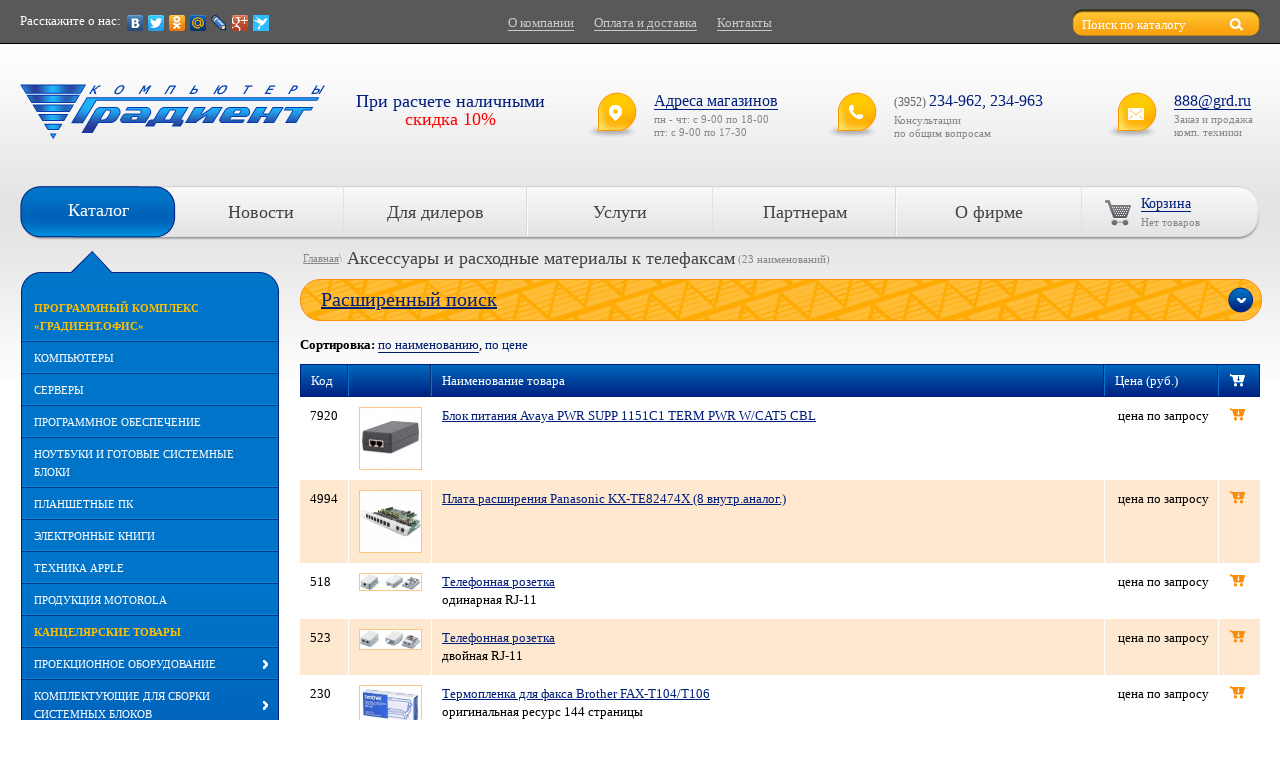

--- FILE ---
content_type: text/html; charset=utf-8
request_url: https://grd.ru/catalogs/aksessuary_i_rashodnye_materialy_k_telefaksam.html
body_size: 8515
content:
<!DOCTYPE HTML PUBLIC "-//W3C//DTD HTML 4.01 Transitional//EN" "http://www.w3.org/TR/html4/loose.dtd"><html lang="en"><head><title>Аксессуары и расходные материалы к телефаксам - Каталог - Компьютерный магазин Градиент - компьютеры, расходные материалы, картриджи и др расходники, оргтехника в Иркутске</title><meta name="keywords" content=""><meta name="description" content=""><meta http-equiv="Content-Type" content="text/html; charset=utf-8"><meta name="google-site-verification" content="6zcSlXThPKEdKS0GRCVsD5nERt0-mB6RaOXD2_0ogyc" /><meta name='yandex-verification' content='a1ee0f3a16416ca6' /><link rel="shortcut icon" href="/favicon.png"><script src="/js/jquery-1.9.1.min.js" type="text/javascript"></script><link href="/css/style.css" rel="stylesheet" type="text/css"></head><body><div class="body"><div class="topSideLine"></div><div class="topSideGrOne"></div><div class="topSideGrTwo" style="top:213px;"></div><div class="bottomSidePartner"></div><div class="bottomSideFooter"></div><div class="wrapper"><div class="header"><div class="topMenu" align="center"><div class="socButton"><span class="socTitle">Расскажите о нас:</span><div class="yashare-auto-init" data-yashareL10n="ru" data-yashareType="none" data-yashareQuickServices="yaru,vkontakte,facebook,twitter,odnoklassniki,moimir,lj,friendfeed,moikrug,gplus,surfingbird"></div> </div><div class="menuTop"><a href="/pages/history.html">О компании</a><a href="/pages/delivery.html">Оплата и доставка</a><a href="/pages/contacts.html">Контакты</a></div><div class="searchInput"><form action="/search.html" method="get"><div><input type="text" name="text" id="search" value="Поиск по каталогу" maxlength="255"><input type="submit" value=""></div></form></div></div><div class="logoPoint"><a href="/" class="logo"><img src="/images/logo.png" alt="Градиент" title="Градиент"></a><div class="pointBlock pB1"><div class="pointBg"></div><div><a href="mailto:888@grd.ru">888@grd.ru</a><div class="pointDesc">Заказ и продажа<br>комп. техники</div></div></div><div class="pointBlock pB2"><div class="pointBg"></div><div><div><span class="pointTelCode">(3952)</span> <span class="pointTel">234-962, 234-963</span></div><div class="pointDesc">Консультации<br>по общим вопросам</div></div></div><div class="pointBlock pB3"><div class="pointBg"></div><div><a href="/pages/contacts.html">Адреса магазинов</a><div class="pointDesc">пн - чт: с 9-00 по 18-00<br>пт: с 9-00 по 17-30</div></div></div><div class="pointBlock pB3" style="color:#021f7c;font-size:18px;"><center>При расчете наличными<br><span style="color:red;">скидка 10%</span></center></div></div><div class="mainMenu"><div class="menuRightBg"><div class="menuBg"><div class="catalogButton">Каталог</div><ul><li><a href="/news.html" class="first">Новости</a></li><li><a href="/pages/dealer.html">Для дилеров</a></li><li><a href="#">Услуги</a><div class="subMenuRightBg"><div class="subMenu"><ul><li><a href="/pages/delivery.html">Доставка</a></li><li><a href="/pages/credit.html">Продажа в кредит</a></li><li><a href="/pages/service.html">Сервисный центр</a></li><li><a href="/pages/refuell.html">Заправка катриджей</a></li><li><a href="/pages/best.html">Компьютеры «Градиент»</a></li></ul></div></div></li><li><a href="/pages/corporate.html">Партнерам</a></li><li><a href="#">О фирме</a><div class="subMenuRightBg"><div class="subMenu"><ul><li><a href="/pages/contacts.html">Контакты</a></li><li><a href="/pages/history.html">История</a></li><li><a href="/pages/essential.html">Реквизиты</a></li><li><a href="/pages/licenses.html">Лицензии и сертификаты</a></li><li><a href="/pages/vacancy.html">Вакансии</a></li><li><a href="/pages/documents.html">Документы ООО "Градиент"</a></li></ul></div></div></li></ul><div class="basket"><img src="/images/css/basketIcon.png" alt="Корзина" title="Корзина"><a href="/basket.html" class="inBasket">Корзина</a><div class="basketDesc">Нет товаров</div></div></div></div></div></div><div class="content"><div class="leftBlock"><img src="/images/css/catalogMenuArrowTop.png" class="catalogArrowTop" alt="Каталог" title="Каталог"><div class="catalogMenuTopBg"><div class="catalogMenuBottomBg"><div class="catalogMenuBg"><ul><li class="noArrow noSubMenu"><a href="/pages/grd_office.html" style="font-weight:bold;color:#FFBF01;">Программный комплекс «Градиент.Офис»</a></li><li class="noArrow noSubMenu"><a href="/pages/computers.html">Компьютеры</a></li><li class="noArrow noSubMenu"><a href="/pages/servers.html">Серверы</a></li><li class="noArrow noSubMenu"><a href="/catalogs/programmnoe_obespechenie.html">Программное обеспечение</a></li><li class="noArrow noSubMenu"><a href="/catalogs/noutbuki.html">Ноутбуки и готовые системные блоки</a></li><li class="noArrow noSubMenu"><a href="/catalogs/planshetnye_pk.html">Планшетные ПК</a></li><li class="noArrow noSubMenu"><a href="/catalogs/elektronnye_knigi.html">Электронные книги</a></li><li class="noArrow noSubMenu"><a href="/catalogs/apple.html">Техника Apple</a></li><li class="noArrow noSubMenu"><a href="/pages/motorola.html">Продукция MOTOROLA</a></li><li class="noArrow noSubMenu"><a href="//globus38.ru/" style="font-weight:bold;color:#FFBF01;">Канцелярские товары</a></li><li><a href="javascript:void(0);">Проекционное оборудование</a><div class="catalogSubMenuRightBg"><div class="activeMenu"></div><div class="catalogSubMenu"><ul><li><a href="/catalogs/proektory.html">Проекторы</a></li><li><a href="/catalogs/lampy_dlya_proektorov.html">Лампы для проекторов</a></li><li><a href="/catalogs/ekrany_proekcionnye.html">Экраны проекционные</a></li><li><a href="/catalogs/aksessuary_dlya_proekcionnogo_oborudovaniya.html">Аксессуары для проекционного оборудования</a></li></ul></div></div></li><li><a href="javascript:void(0);">Комплектующие для сборки системных блоков</a><div class="catalogSubMenuRightBg"><div class="activeMenu"></div><div class="catalogSubMenu"><ul><li><a href="/catalogs/korpus.html">Корпус</a></li><li><a href="/catalogs/materinskie_platy.html">Материнские платы</a></li><li><a href="/catalogs/processory.html">Процессоры</a></li><li><a href="/catalogs/pamyat.html">Память</a></li><li><a href="/catalogs/fdd.html">FDD</a></li><li><a href="/catalogs/hdd.html">HDD</a></li><li><a href="/catalogs/video.html">Видео</a></li><li><a href="/catalogs/zvukovye_karty_tv_fm_tyunery.html">ЗВУКОВЫЕ КАРТЫ, ТВ, FM - тюнеры</a></li><li><a href="/catalogs/ustroystva_cd_rom_dvd_rw.html">УСТРОЙСТВА CD-ROM / DVD-RW</a></li><li><a href="/catalogs/kontrollery_adaptery.html">Контроллеры, адаптеры</a></li><li><a href="/catalogs/bloki_pitaniya_atx.html">Блоки питания ATX</a></li><li><a href="/catalogs/ventilyatory.html">Вентиляторы</a></li><li><a href="/catalogs/boksy_dlya_hdd.html">Боксы для HDD</a></li></ul></div></div></li><li><a href="javascript:void(0);">Мониторы</a><div class="catalogSubMenuRightBg"><div class="activeMenu"></div><div class="catalogSubMenu"><ul><li><a href="/catalogs/monitory_tft.html">Мониторы TFT</a></li><li><a href="/catalogs/televizory.html">Телевизоры</a></li></ul></div></div></li><li><a href="javascript:void(0);">Принтеры и широкоформатные решения</a><div class="catalogSubMenuRightBg"><div class="activeMenu"></div><div class="catalogSubMenu"><ul><li><a href="/catalogs/printery_lazernye.html">Принтеры и МФУ лазерные</a></li><li><a href="/catalogs/printery_struynye.html">Принтеры и МФУ струйные</a></li><li><a href="/catalogs/printery_matrichnye.html">Принтеры матричные</a></li><li><a href="/catalogs/print_servery.html">Принт-серверы</a></li><li><a href="/catalogs/plottery.html">Плоттеры</a></li><li><a href="/catalogs/kopirovalnye_apparati.html">Копировальные аппараты</a></li></ul></div></div></li><li><a href="javascript:void(0);">Блоки бесперебойного питания</a><div class="catalogSubMenuRightBg"><div class="activeMenu"></div><div class="catalogSubMenu"><ul><li><a href="/catalogs/apc.html">APC</a></li><li><a href="/catalogs/eaton.html">EATON</a></li><li><a href="/catalogs/powercom.html">POWERCOM</a></li><li><a href="/catalogs/ippon.html">Ippon</a></li><li><a href="/catalogs/zapchasti_k_bbp_batarei_i_drugoe.html">Запчасти к ББП, батареи и другое</a></li><li><a href="/catalogs/filtry_setevye.html">Фильтры сетевые</a></li></ul></div></div></li><li><a href="javascript:void(0);">Аудиосистемы</a><div class="catalogSubMenuRightBg"><div class="activeMenu"></div><div class="catalogSubMenu"><ul><li><a href="/catalogs/kolonki_i_audiosistemy.html">Колонки и аудиосистемы</a></li><li><a href="/catalogs/naushniki_i_mikrofony.html">Наушники и микрофоны</a></li></ul></div></div></li><li><a href="javascript:void(0);">Кабельная продукция</a><div class="catalogSubMenuRightBg"><div class="activeMenu"></div><div class="catalogSubMenu"><ul><li><a href="/catalogs/kabeli.html">Кабели</a></li><li><a href="/catalogs/kabeli_vnutrennie.html">Кабели внутренние</a></li></ul></div></div></li><li><a href="javascript:void(0);">Сетевое оборудование</a><div class="catalogSubMenuRightBg"><div class="activeMenu"></div><div class="catalogSubMenu"><ul><li><a href="/catalogs/setevye_karty_haby.html">Сетевые карты, адапетры, точки доступа</a></li><li><a href="/catalogs/aksessuary_dlya_setey_kabel.html">Аксессуары для сетей, кабель</a></li><li><a href="/catalogs/kommutatory.html">Коммутаторы</a></li><li><a href="/catalogs/marshrutizatory.html">Маршрутизаторы</a></li><li><a href="/catalogs/modemy.html">Модемы</a></li></ul></div></div></li><li><a href="javascript:void(0);">Оргтехника</a><div class="catalogSubMenuRightBg"><div class="activeMenu"></div><div class="catalogSubMenu"><ul><li><a href="/catalogs/unichtojiteli_bumag.html">Уничтожители бумаг</a></li><li><a href="/catalogs/laminatory.html">Ламинаторы</a></li><li><a href="/catalogs/telefony_telefaksy.html">Телефоны, телефаксы</a></li><li><a href="/catalogs/aksessuary_i_rashodnye_materialy_k_telefaksam.html">Аксессуары и расходные материалы к телефаксам</a></li><li><a href="/catalogs/perepletnoe_oborudovanie.html">Переплетное оборудование</a></li></ul></div></div></li><li><a href="javascript:void(0);">Чистящие средства</a><div class="catalogSubMenuRightBg"><div class="activeMenu"></div><div class="catalogSubMenu"><ul><li><a href="/catalogs/raznoe.html">Разное</a></li><li><a href="/catalogs/digitex.html">Digitex</a></li><li><a href="/catalogs/buro.html">Buro</a></li><li><a href="/catalogs/defender.html">Defender</a></li></ul></div></div></li><li><a href="javascript:void(0);">Носители информации</a><div class="catalogSubMenuRightBg"><div class="activeMenu"></div><div class="catalogSubMenu"><ul><li><a href="/catalogs/diskety.html">Дискеты</a></li><li><a href="/catalogs/diski_cdr_cdrw.html">Диски CDR, CDRW</a></li><li><a href="/catalogs/diski_dvdr_dvdrw.html">Диски DVDR, DVDRW</a></li><li><a href="/catalogs/aksessuary_dlya_cd_disket.html">Аксессуары для CD, дискет</a></li><li><a href="/catalogs/vneshnie_jestkie_diski.html">Внешние жесткие диски</a></li><li><a href="/catalogs/flesh_pamyat.html">Флэш память</a></li><li><a href="/catalogs/usb-klyuchi.html">USB-ключи</a></li></ul></div></div></li><li><a href="javascript:void(0);">Цифровая копировально-множительная техника</a><div class="catalogSubMenuRightBg"><div class="activeMenu"></div><div class="catalogSubMenu"><ul><li><a href="/catalogs/ricoh.html">RICOH</a></li><li><a href="/catalogs/kyocera.html">KYOCERA</a></li><li><a href="/catalogs/konica_minolta.html">KONICA MINOLTA</a></li></ul></div></div></li><li><a href="javascript:void(0);">Расходные материалы для оргтехники (пружины, обложки, пленка для ламинирования</a><div class="catalogSubMenuRightBg"><div class="activeMenu"></div><div class="catalogSubMenu"><ul><li><a href="/catalogs/plastikovye_prujiny_dlya_perepleta.html">Пластиковые пружины для переплета</a></li><li><a href="/catalogs/metallicheskie_prujiny_dlya_perepleta.html">Металлические пружины для переплета</a></li></ul></div></div></li><li><a href="javascript:void(0);" style="font-weight:bold;color:#FFBF01;text-shadow: 2px 0 0 #001F81, -2px 0 0 #001F81, 0 2px 0 #001F81, 0 -2px 0 #001F81, 1px 1px #001F81, -1px -1px 0 #001F81, 1px -1px 0 #001F81, -1px 1px 0 #001F81;">Расходники</a><div class="catalogSubMenuRightBg"><div class="activeMenu"></div><div class="catalogSubMenu"><ul><li><a href="/catalogs/kartridji_k_matrichnym_printeram.html">Картриджи к матричным принтерам</a></li><li><a href="/catalogs/kartridji_k_lazernym_printeram_i_kopiram.html">Картриджи к лазерным принтерам и копирам</a></li><li><a href="/catalogs/tonery_i_bloki_barabanov_drum_k_kopirovalnym_apparatam.html">Тонеры и блоки барабанов (drum) к копировальным аппаратам</a></li><li><a href="/catalogs/originalnye_kartridji_dlya_struynyh_printerov_epson.html">Оригинальные картриджи для струйных принтеров Epson</a></li><li><a href="/catalogs/originalnye_kartridji_dlya_struynyh_printerov_hewlett_packard.html">Оригинальные картриджи для струйных принтеров Hewlett Packard</a></li><li><a href="/catalogs/originalnye_kartridji_dlya_struynyh_printerov_canon.html">Оригинальные картриджи для струйных принтеров Canon</a></li><li><a href="/catalogs/bumaga.html">Бумага</a></li><li><a href="/catalogs/zip.html">ЗИП</a></li></ul></div></div></li><li class="last"><a href="javascript:void(0);">Остальное</a><div class="catalogSubMenuRightBg"><div class="activeMenu"></div><div class="catalogSubMenu"><ul><li><a href="/catalogs/programmnoe_obespechenie.html">Программное обеспечение</a></li><li><a href="/catalogs/noutbuki.html">Ноутбуки и аксессуары</a></li><li><a href="/catalogs/skanery.html">Сканеры</a></li><li><a href="/catalogs/djoystiki_i_ruli.html">Джойстики и рули</a></li><li><a href="/catalogs/mediapleery.html">Медиаплееры</a></li><li><a href="/catalogs/vebkamery.html">Вебкамеры</a></li><li><a href="/catalogs/klaviatury_myshi_aksessuary_k_nim.html">Клавиатуры, мыши, аксессуары к ним</a></li><li><a href="/catalogs/svetilniki.html">Светильники</a></li><li><a href="/catalogs/pereklyuchateli_perehodniki.html">Переключатели, переходники</a></li><li><a href="/catalogs/kompyuternaya_mebel.html">Компьютерная мебель</a></li><li><a href="/catalogs/derjateli_bumag.html">Держатели бумаг</a></li><li><a href="/catalogs/podstavki.html">Подставки</a></li><li><a href="/catalogs/nabory_instrumentov.html">Наборы инструментов</a></li><li><a href="/catalogs/planshetnye_pk.html">Планшетные ПК</a></li><li><a href="/catalogs/elektronnye_knigi.html">Электронные книги</a></li><li><a href="/catalogs/apple.html">Apple</a></li></ul></div></div></li></ul></div></div></div><div class="downloadPrice"><a href="/download/grd_price.rar"><img src="/images/css/downloadPrice.jpg" alt="Скачать прайс" title="Скачать прайс" border="0"></a></div><div class="YMap" id="mapA"></div></div><div class="rightBlock"><div class="breadcrumbs"><div style="float:left;"><a href="/">Главная</a>\</div><h1>Аксессуары и расходные материалы к телефаксам</h1><div style="margin-top:1px;">&nbsp;(23 наименований)</div></div><div class="catalogs"><div class="catFilter"><a href="#" class="filTitle filT ">Расширенный поиск</a><a href="#" class="filToggle filT "></a><div class="clear"></div><div class="filContent "><form action="" method="post"><div class="contBlock"><span>Цена:</span><div class="sliderRange"><span>0 - 14 580</span> руб.</div><div id="slider"></div><ul class="sliderStep"><li>0</li><li>4 860</li><li>7 290</li><li>9 720</li><li>12 150</li><li>14 580</li></ul><input type="hidden" name="filter[price][minPrice]" id="minPrice" value="0"><input type="hidden" name="filter[price][maxPrice]" id="maxPrice" value="14580"><input type="hidden" name="maxPrice" value="14580"><script>$(document).ready(function(){	setTimeout(function(){	$("#slider").slider( "option", "max", 14580 );	$("#slider").slider( "option", "step", 1458 );	},0);	});</script></div><div class="contBlock" style="margin-top:77px;"><input type="submit" name="go" value="Применить"><a href="#" class="filCancel">Отменить все фильтры</a></div></form></div><div class="clear"></div></div><div class="sort"><b>Сортировка:</b> <a href="?page=1&sort=1" class="active">по наименованию</a>, <a href="?page=1&sort=2" >по цене</a></div><table border="0" cellpadding="0" cellspacing="0" class="catTable"><tr><th>Код</th><th style="width:53px;"></th><th>Наименование товара</th><th>Цена (руб.)</th><th><span class="inCart"></span></th></tr><tr><td>7920</td><td><a href="/images/price/8560.jpg" class="fancybox" rel="fancybox0" title="Блок питания Avaya PWR SUPP 1151C1 TERM PWR W/CAT5 CBL"><img src="/images/price/previews/8560.jpg" alt="Блок питания Avaya PWR SUPP 1151C1 TERM PWR W/CAT5 CBL"></a></td><td><a href="/catalogs/aksessuary_i_rashodnye_materialy_k_telefaksam/Avaya_PWR_1151C1.html">Блок питания Avaya PWR SUPP 1151C1 TERM PWR W/CAT5 CBL</a><br></td><td style="text-align:right;"> цена по запросу</td><td><a href="#" rel="2775" class="inCart on actBasket"></a></td></tr><tr><td>4994</td><td><a href="/images/price/8520.jpeg" class="fancybox" rel="fancybox1" title="Плата расширения Panasonic KX-TE82474X (8 внутр.аналог.)"><img src="/images/price/previews/8520.jpeg" alt="Плата расширения Panasonic KX-TE82474X (8 внутр.аналог.)"></a></td><td><a href="/catalogs/aksessuary_i_rashodnye_materialy_k_telefaksam/Panasonic_KX-TE82474X.html">Плата расширения Panasonic KX-TE82474X (8 внутр.аналог.)</a><br></td><td style="text-align:right;"> цена по запросу</td><td><a href="#" rel="735" class="inCart on actBasket"></a></td></tr><tr><td>518</td><td><a href="/images/price/1306893252.jpeg" class="fancybox" rel="fancybox2" title="Телефонная розетка"><img src="/images/price/previews/1306893252.jpeg" alt="Телефонная розетка"></a></td><td><a href="/catalogs/aksessuary_i_rashodnye_materialy_k_telefaksam/tel-raz-6P4C.html">Телефонная розетка</a><br>одинарная RJ-11</td><td style="text-align:right;"> цена по запросу</td><td><a href="#" rel="736" class="inCart on actBasket"></a></td></tr><tr><td>523</td><td><a href="/images/price/1306893609.jpeg" class="fancybox" rel="fancybox3" title="Телефонная розетка"><img src="/images/price/previews/1306893609.jpeg" alt="Телефонная розетка"></a></td><td><a href="/catalogs/aksessuary_i_rashodnye_materialy_k_telefaksam/2tel-raz-6P4C.html">Телефонная розетка</a><br>двойная RJ-11</td><td style="text-align:right;"> цена по запросу</td><td><a href="#" rel="737" class="inCart on actBasket"></a></td></tr><tr><td>230</td><td><a href="/images/price/1306893985.jpeg" class="fancybox" rel="fancybox4" title="Термопленка для факса Brother FAX-T104/T106"><img src="/images/price/previews/1306893985.jpeg" alt="Термопленка для факса Brother FAX-T104/T106"></a></td><td><a href="/catalogs/aksessuary_i_rashodnye_materialy_k_telefaksam/Brother-PC-75.html">Термопленка для факса Brother FAX-T104/T106</a><br>оригинальная ресурс 144 страницы</td><td style="text-align:right;"> цена по запросу</td><td><a href="#" rel="739" class="inCart on actBasket"></a></td></tr><tr><td>9931</td><td><a href="/images/price/1306900064.jpeg" class="fancybox" rel="fancybox5" title="Термопленка для факса Panasonic KX-FA134A KX-F929/1006/1000/1050/1020/1100/1150/1200"><img src="/images/price/previews/1306900064.jpeg" alt="Термопленка для факса Panasonic KX-FA134A KX-F929/1006/1000/1050/1020/1100/1150/1200"></a></td><td><a href="/catalogs/aksessuary_i_rashodnye_materialy_k_telefaksam/Panasonic-KX-FA134A.html">Термопленка для факса Panasonic KX-FA134A KX-F929/1006/1000/1050/1020/1100/1150/1200</a><br>200М x 2</td><td style="text-align:right;"> цена по запросу</td><td><a href="#" rel="750" class="inCart on actBasket"></a></td></tr><tr><td>9875</td><td><a href="/images/price/1306900322.jpeg" class="fancybox" rel="fancybox6" title="Термопленка для факса Panasonic KX-FA134A KX-F929/1006/1000/1050/1020/1100/1150/1200"><img src="/images/price/previews/1306900322.jpeg" alt="Термопленка для факса Panasonic KX-FA134A KX-F929/1006/1000/1050/1020/1100/1150/1200"></a></td><td><a href="/catalogs/aksessuary_i_rashodnye_materialy_k_telefaksam/L-Pro-KX-FA134AI.html">Термопленка для факса Panasonic KX-FA134A KX-F929/1006/1000/1050/1020/1100/1150/1200</a><br>совместимая L-Pro (эконом) 150М x 2</td><td style="text-align:right;"> цена по запросу</td><td><a href="#" rel="751" class="inCart on actBasket"></a></td></tr><tr><td>9848</td><td><a href="/images/price/1306901667.jpeg" class="fancybox" rel="fancybox7" title="Термопленка для факса Panasonic KX-FA134A KX-F929/1006/1000/1050/1020/1100/1150/1200"><img src="/images/price/previews/1306901667.jpeg" alt="Термопленка для факса Panasonic KX-FA134A KX-F929/1006/1000/1050/1020/1100/1150/1200"></a></td><td><a href="/catalogs/aksessuary_i_rashodnye_materialy_k_telefaksam/L-Pro-KX-FA134A.html">Термопленка для факса Panasonic KX-FA134A KX-F929/1006/1000/1050/1020/1100/1150/1200</a><br>совместимая L-Pro 200М x 2</td><td style="text-align:right;"> цена по запросу</td><td><a href="#" rel="752" class="inCart on actBasket"></a></td></tr><tr><td>9873</td><td><a href="/images/price/8550_2.jpg" class="fancybox" rel="fancybox8" title="Термопленка для факса Panasonic KX-FA134A KX-F929/1006/1000/1050/1020/1100/1150/1200"><img src="/images/price/previews/8550_2.jpg" alt="Термопленка для факса Panasonic KX-FA134A KX-F929/1006/1000/1050/1020/1100/1150/1200"></a></td><td><a href="/catalogs/aksessuary_i_rashodnye_materialy_k_telefaksam/KX-FA134A.html">Термопленка для факса Panasonic KX-FA134A KX-F929/1006/1000/1050/1020/1100/1150/1200</a><br>совместимая 200М x 2</td><td style="text-align:right;"> цена по запросу</td><td><a href="#" rel="753" class="inCart on actBasket"></a></td></tr><tr><td>9986</td><td><a href="/images/price/1306902081.jpeg" class="fancybox" rel="fancybox9" title="Термопленка для факса Panasonic KX-FA136A KX-FP200/250/258/270/278 KX-FM210/220/260/280 / KX-FMC230"><img src="/images/price/previews/1306902081.jpeg" alt="Термопленка для факса Panasonic KX-FA136A KX-FP200/250/258/270/278 KX-FM210/220/260/280 / KX-FMC230"></a></td><td><a href="/catalogs/aksessuary_i_rashodnye_materialy_k_telefaksam/Panasonic-KX-FA136A.html">Термопленка для факса Panasonic KX-FA136A KX-FP200/250/258/270/278 KX-FM210/220/260/280 / KX-FMC230</a><br>оригинальная 100М x 2</td><td style="text-align:right;"> цена по запросу</td><td><a href="#" rel="754" class="inCart on actBasket"></a></td></tr><tr><td>9847</td><td><a href="/images/price/1306902399.jpeg" class="fancybox" rel="fancybox10" title="Термопленка для факса Panasonic KX-FA136A KX-FP200/250/258/270/278 KX-FM210/220/260/280 / KX-FMC230"><img src="/images/price/previews/1306902399.jpeg" alt="Термопленка для факса Panasonic KX-FA136A KX-FP200/250/258/270/278 KX-FM210/220/260/280 / KX-FMC230"></a></td><td><a href="/catalogs/aksessuary_i_rashodnye_materialy_k_telefaksam/L-Pro-KX-FA136A.html">Термопленка для факса Panasonic KX-FA136A KX-FP200/250/258/270/278 KX-FM210/220/260/280 / KX-FMC230</a><br>совместимая L-Pro 100М x 2</td><td style="text-align:right;"> цена по запросу</td><td><a href="#" rel="755" class="inCart on actBasket"></a></td></tr><tr><td>9918</td><td><a href="/images/price/8550_3.jpg" class="fancybox" rel="fancybox11" title="Термопленка для факса Panasonic KX-FA136A KX-FP200/250/258/270/278 KX-FM210/220/260/280 / KX-FMC230"><img src="/images/price/previews/8550_3.jpg" alt="Термопленка для факса Panasonic KX-FA136A KX-FP200/250/258/270/278 KX-FM210/220/260/280 / KX-FMC230"></a></td><td><a href="/catalogs/aksessuary_i_rashodnye_materialy_k_telefaksam/KX-FA136A.html">Термопленка для факса Panasonic KX-FA136A KX-FP200/250/258/270/278 KX-FM210/220/260/280 / KX-FMC230</a><br>совместимая 100М x 2</td><td style="text-align:right;"> цена по запросу</td><td><a href="#" rel="756" class="inCart on actBasket"></a></td></tr><tr><td>9960</td><td><a href="/images/price/3081.jpg" class="fancybox" rel="fancybox12" title="Термопленка для факса Panasonic KX-FA52A KX-FP207/218/FC228/258"><img src="/images/price/previews/3081.jpg" alt="Термопленка для факса Panasonic KX-FA52A KX-FP207/218/FC228/258"></a></td><td><a href="/catalogs/aksessuary_i_rashodnye_materialy_k_telefaksam/Panasonic_KX-FA52A_sovmestimaya.html">Термопленка для факса Panasonic KX-FA52A KX-FP207/218/FC228/258</a><br>совместимая 30м x 2</td><td style="text-align:right;"> цена по запросу</td><td><a href="#" rel="740" class="inCart on actBasket"></a></td></tr><tr><td>9030</td><td><a href="/images/price/1306897528.jpeg" class="fancybox" rel="fancybox13" title="Термопленка для факса Panasonic KX-FA52A KX-FP207/218/FC228/258"><img src="/images/price/previews/1306897528.jpeg" alt="Термопленка для факса Panasonic KX-FA52A KX-FP207/218/FC228/258"></a></td><td><a href="/catalogs/aksessuary_i_rashodnye_materialy_k_telefaksam/Panasonic-KX-FA52A.html">Термопленка для факса Panasonic KX-FA52A KX-FP207/218/FC228/258</a><br>оригинальная 30м x 2</td><td style="text-align:right;"> цена по запросу</td><td><a href="#" rel="741" class="inCart on actBasket"></a></td></tr><tr><td>2627</td><td><a href="/images/price/1306898633.jpeg" class="fancybox" rel="fancybox14" title="Термопленка для факса Panasonic KX-FA54A KX-FP141/143/145/148"><img src="/images/price/previews/1306898633.jpeg" alt="Термопленка для факса Panasonic KX-FA54A KX-FP141/143/145/148"></a></td><td><a href="/catalogs/aksessuary_i_rashodnye_materialy_k_telefaksam/Panasonic-KX-FA54A.html">Термопленка для факса Panasonic KX-FA54A KX-FP141/143/145/148</a><br>35м x 2</td><td style="text-align:right;"> цена по запросу</td><td><a href="#" rel="742" class="inCart on actBasket"></a></td></tr><tr><td>864</td><td><a href="/images/price/8530.jpg" class="fancybox" rel="fancybox15" title="Термопленка для факса Panasonic KX-FA54A KX-FP141/143/145/148"><img src="/images/price/previews/8530.jpg" alt="Термопленка для факса Panasonic KX-FA54A KX-FP141/143/145/148"></a></td><td><a href="/catalogs/aksessuary_i_rashodnye_materialy_k_telefaksam/Panasonic_KX-FA54A.html">Термопленка для факса Panasonic KX-FA54A KX-FP141/143/145/148</a><br>совместимая 35м x 1</td><td style="text-align:right;"> цена по запросу</td><td><a href="#" rel="743" class="inCart on actBasket"></a></td></tr><tr><td>9924</td><td><a href="/images/price/8540.jpg" class="fancybox" rel="fancybox16" title="Термопленка для факса Panasonic KX-FA54A KX-FP141/143/145/148 NV-Print"><img src="/images/price/previews/8540.jpg" alt="Термопленка для факса Panasonic KX-FA54A KX-FP141/143/145/148 NV-Print"></a></td><td><a href="/catalogs/aksessuary_i_rashodnye_materialy_k_telefaksam/NV-Print_KX-FA54A.html">Термопленка для факса Panasonic KX-FA54A KX-FP141/143/145/148 NV-Print</a><br>совместимая 35м x 2</td><td style="text-align:right;"> цена по запросу</td><td><a href="#" rel="744" class="inCart on actBasket"></a></td></tr><tr><td>9930</td><td><a href="/images/price/1306899290.jpeg" class="fancybox" rel="fancybox17" title="Термопленка для факса Panasonic KX-FA55 KX-FP80/81/82/85/86/88 / KX-FPC91/96/FC-195"><img src="/images/price/previews/1306899290.jpeg" alt="Термопленка для факса Panasonic KX-FA55 KX-FP80/81/82/85/86/88 / KX-FPC91/96/FC-195"></a></td><td><a href="/catalogs/aksessuary_i_rashodnye_materialy_k_telefaksam/Panasonic-KX-FA55A.html">Термопленка для факса Panasonic KX-FA55 KX-FP80/81/82/85/86/88 / KX-FPC91/96/FC-195</a><br>50М x 2</td><td style="text-align:right;"> цена по запросу</td><td><a href="#" rel="745" class="inCart on actBasket"></a></td></tr><tr><td>9992</td><td><a href="/images/price/8550.jpg" class="fancybox" rel="fancybox18" title="Термопленка для факса Panasonic KX-FA55 KX-FP80/81/82/85/86/88 / KX-FPC91/96/FC-195"><img src="/images/price/previews/8550.jpg" alt="Термопленка для факса Panasonic KX-FA55 KX-FP80/81/82/85/86/88 / KX-FPC91/96/FC-195"></a></td><td><a href="/catalogs/aksessuary_i_rashodnye_materialy_k_telefaksam/KX-FA55.html">Термопленка для факса Panasonic KX-FA55 KX-FP80/81/82/85/86/88 / KX-FPC91/96/FC-195</a><br>совместимая 50М x 2</td><td style="text-align:right;"> цена по запросу</td><td><a href="#" rel="746" class="inCart on actBasket"></a></td></tr><tr><td>9754</td><td><a href="/images/price/1306901862.jpeg" class="fancybox" rel="fancybox19" title="Термопленка для факса Panasonic KX-FA57A KX-FHD332/333/351/352/353"><img src="/images/price/previews/1306901862.jpeg" alt="Термопленка для факса Panasonic KX-FA57A KX-FHD332/333/351/352/353"></a></td><td><a href="/catalogs/aksessuary_i_rashodnye_materialy_k_telefaksam/L-Pro-KX-FA57A.html">Термопленка для факса Panasonic KX-FA57A KX-FHD332/333/351/352/353</a><br>совместимая L-Pro 70М x 1</td><td style="text-align:right;"> цена по запросу</td><td><a href="#" rel="747" class="inCart on actBasket"></a></td></tr><tr><td>619</td><td><a href="/images/price/8550_1.jpg" class="fancybox" rel="fancybox20" title="Термопленка для факса Panasonic KX-FA57A KX-FHD332/333/351/352/353"><img src="/images/price/previews/8550_1.jpg" alt="Термопленка для факса Panasonic KX-FA57A KX-FHD332/333/351/352/353"></a></td><td><a href="/catalogs/aksessuary_i_rashodnye_materialy_k_telefaksam/KX-FA57A.html">Термопленка для факса Panasonic KX-FA57A KX-FHD332/333/351/352/353</a><br>совместимая 70М x 2</td><td style="text-align:right;"> цена по запросу</td><td><a href="#" rel="748" class="inCart on actBasket"></a></td></tr><tr><td>9756</td><td><a href="/images/price/1306899734.jpeg" class="fancybox" rel="fancybox21" title="Термопленка для факса Panasonic KX-FA57A KX-FHD332/333/351/352/353"><img src="/images/price/previews/1306899734.jpeg" alt="Термопленка для факса Panasonic KX-FA57A KX-FHD332/333/351/352/353"></a></td><td><a href="/catalogs/aksessuary_i_rashodnye_materialy_k_telefaksam/Panasonic-KX-FA57A.html">Термопленка для факса Panasonic KX-FA57A KX-FHD332/333/351/352/353</a><br>70М x 2</td><td style="text-align:right;"> цена по запросу</td><td><a href="#" rel="749" class="inCart on actBasket"></a></td></tr><tr><td>517</td><td><a href="/images/price/0160_3.jpg" class="fancybox" rel="fancybox22" title="Факс-бумага"><img src="/images/price/previews/0160_3.jpg" alt="Факс-бумага"></a></td><td><a href="/catalogs/aksessuary_i_rashodnye_materialy_k_telefaksam/fax-bumaga_210mm_30m.html">Факс-бумага</a><br>210ммх30м</td><td style="text-align:right;"> цена по запросу</td><td><a href="#" rel="738" class="inCart on actBasket"></a></td></tr><tr><th>Код</th><th style="width:53px;"></th><th>Наименование товара</th><th>Цена (руб.)</th><th><span class="inCart"></span></th></tr></table></div><div class="line">&nbsp;</div><div class="blockHelp"><div class="helpLeft"><span>Вы не нашли ответа</span><br><span>на свой вопрос?</span></div><img src="/images/css/helpArrow.png"><div class="helpRight">Обращайтесь в Службу по работе с клиентами<br>по телефону <span>(3952) 234-962</span> или <a href="mailto:888@grd.ru">напишите нам</a></div></div></div></div><div class="footer"><div class="partner"><div class="partnerTitle">Партнеры</div><div class="partnerImages"><a href="//www.xerox.ru/" target="_blank" style="margin:15px 0px;"><img src="/images/partnerImageXerox.jpg" alt="XEROX Authorised Reseller" title="Xerox Authorised Reseller"></a><a href="//www.hp.ru/" target="_blank" style="margin:15px 0px;"><img src="/images/partnerImageHp.png" alt="2011 Preferred Partner" title="2011 Preferred Partner"></a><a href="//www.apc.ru/" target="_blank" style="margin:15px 0px;"><img src="/images/partnerImageApc.jpg" alt="APC Registered Partner" title="APC Registered Partner"></a><a href="//tonk.ru/" target="_blank" style="margin:15px 0px;"><img src="/images/partnerImageTonk.png"></a><a href="//www.konicaminolta.ru/ru/biznes-reshenija/produkty/ofisnaja-pechat.html" target="_blank" class="nobg"><img src="/images/partnerImageKm.png"></a></div><a href="#" class="partnerArrowLeft"></a><a href="#" class="partnerArrowRight"></a><div class="delivery"><a href="/pages/delivery.html"><img src="/images/css/partnerDelivery.png" alt="Условия доставки и оплаты" title="Условия доставки и оплаты" border="0"></a></div></div><div class="foot"><div class="bottomMenu"><ul class="left"><li><span>Услуги</span></li><li><a href="/pages/delivery.html">Доставка</a></li><li><a href="/pages/credit.html">Продажа в кредит</a></li><li><a href="/pages/service.html">Сервисный центр</a></li><li><a href="/pages/refuell.html">Заправка катриджей</a></li><li><a href="/pages/best.html">Компьютеры «Градиент»</a></li></ul><ul class="center"><li><span>О фирме</span></li><li><a href="/pages/contacts.html">Контакты</a></li><li><a href="/pages/history.html">История</a></li><li><a href="/pages/essential.html">Реквизиты</a></li><li><a href="/pages/licenses.html">Лицензии и сертификаты</a></li><li><a href="/pages/vacancy.html">Вакансии</a></li></ul></div><div class="contact"><span>© Компьютерный магазин Градиент — <br><a href="/">компьютеры, ноутбуки, комплектующие в Иркутске</a></span><br><br>Телефоны:<br>(3952) 234-962, 234-963<br><br>Адрес магазина:<br>г. Иркутск, ул. Иркутской 30-й Дивизии, д. 26/8<br><br><img src="/images/css/card.png" alt="Виды оплаты" title="Виды оплаты"></div></div></div></div></div><link href="/js/ui/smoothness/jquery-ui-1.10.0.custom.min.css" rel="stylesheet" type="text/css"><link href="/js/fancybox/jquery.fancybox.css" rel="stylesheet" type="text/css"><link href="/js/fancybox/helpers/jquery.fancybox-thumbs.css" rel="stylesheet" type="text/css"><script src="/js/ui/jquery-ui-1.10.0.custom.min.js" type="text/javascript"></script><script src="/js/fancybox/jquery.fancybox.pack.js" type="text/javascript"></script><script src="/js/fancybox/helpers/jquery.fancybox-thumbs.js" type="text/javascript"></script><script src="//api-maps.yandex.ru/2.0-stable/?load=package.full&lang=ru-RU" type="text/javascript"></script><script src="/js/jquery.carouFredSel-4.5.1-packed.js" type="text/javascript"></script><script src="/js/jquery.scrollTo-1.4.3.1-min.js" type="text/javascript"></script><script type="text/javascript" src="//yandex.st/share/share.js" charset="utf-8"></script><script src="/js/main.js" type="text/javascript"></script><!-- Yandex.Metrika counter --><script type="text/javascript">(function (d, w, c) { (w[c] = w[c] || []).push(function() { try { w.yaCounter1459661 = new Ya.Metrika({id:1459661, webvisor:true, clickmap:true, trackLinks:true, accurateTrackBounce:true}); } catch(e) { } }); var n = d.getElementsByTagName("script")[0], s = d.createElement("script"), f = function () { n.parentNode.insertBefore(s, n); }; s.type = "text/javascript"; s.async = true; s.src = (d.location.protocol == "https:" ? "https:" : "http:") + "//mc.yandex.ru/metrika/watch.js"; if (w.opera == "[object Opera]") { d.addEventListener("DOMContentLoaded", f, false); } else { f(); } })(document, window, "yandex_metrika_callbacks");</script><noscript><div><img src="//mc.yandex.ru/watch/1459661" style="position:absolute; left:-9999px;" alt="" /></div></noscript><!-- /Yandex.Metrika counter --><!-- Global site tag (gtag.js) - Google Analytics --><script async src="https://www.googletagmanager.com/gtag/js?id=UA-25158880-1"></script><script> window.dataLayer = window.dataLayer || []; function gtag(){dataLayer.push(arguments);} gtag('js', new Date()); gtag('config', 'UA-25158880-1');</script><script src="//code.jivosite.com/widget/7kF9S5Jhzi" async></script></body></html>

--- FILE ---
content_type: text/css
request_url: https://grd.ru/css/style.css
body_size: 6496
content:
* {
	margin: 0;
	padding: 0;
	outline: none;
}

html {
	height: 100%;
}

body {
	font: 13px/18px Tahoma;
	height: 100%;
	color:#000;
}

a{text-decoration:underline;color:#001C6E;}
a:hover{color:#1783E0}

input {
	font: 13px/18px Tahoma;
}

div.body {
	position:relative;
}

div.clear {
	clear: both;
}

.wrapper {
	min-height: 100%;
	height: auto !important;
	height: 100%;
	position: relative;
	margin: 0 auto;
	min-width: 1151px;
	max-width: 1240px;
	padding: 0px 10px 30px 10px;
}

div.topSideLine {
	width: 100%;
	height: 43px;
	background: #595959;
	border-bottom: 1px black solid;
	position: absolute;
	top: 0px;
	left: 0px;
}

div.topSideGrOne {
	width: 100%;
	height: 169px;
	background: url('/images/css/topSideGrOne.png') repeat-x;
	position: absolute;
	top: 44px;
	left: 0px;
}

div.topSideOrange {
	width: 100%;
	height: 242px;
	background: url('/images/css/topSideOrange.jpg') repeat-x;
	position: absolute;
	top: 213px;
	left: 0px;
}

div.topSideYellow {
	width: 100%;
	height: 114px;
	background: url('/images/css/topSideYellow.png') 40% 50% no-repeat;
	position: absolute;
	top: 345px;
	left: 0px;
}

div.topSideGrTwo {
	width: 100%;
	height: 169px;
	background: url('/images/css/topSideGrTwo.png') repeat-x;
	position: absolute;
	top: 456px;
	left: 0px;
}

div.topSideGrTwo.In {
	top: 213px;
}

div.bottomSidePartner {
	width: 100%;
	height: 214px;
	background: url('/images/css/partnerBg.png') repeat-x;
	position: absolute;
	bottom: 175px;
	left: 0px;
}

div.bottomSideFooter {
	width: 100%;
	height: 256px;
	background: #393939;
	position: absolute;
	bottom: 0px;
	left: 0px;
}

div.header {
	width: 100%;
}

div.header div.topMenu {
	height: 44px;
	width: 100%;
	position: relative;
	text-align: center;
	clear:both;
}

div.header div.topMenu div.socButton {
	color: #fff;
	float: left;
	position: absolute;
	left: 0px;
	top: 9px;
}

div.yashare-auto-init {
	float:left;
}

div.yashare-auto-init.newsY {
	margin-top: 11px;
}

div.header div.topMenu div.socButton span.socTitle {
	float: left;
	margin-top: 3px;
}

div.header div.topMenu div.menuTop {
	padding-top: 13px;
}

div.header div.topMenu div.menuTop a{
	color:#cbcaca;
	margin: 0px 10px 0px 10px;
	line-height: 20px;
	text-decoration: none;
	border-bottom: 1px #cbcaca solid;
}

div.header div.topMenu div.menuTop a:hover{
	color: #fff;
}


div.header div.topMenu div.searchInput {
	float: right;
	position: absolute;
	right: 0px;
	top: 9px;
}

div.header div.topMenu div.searchInput div {
	width: 188px;
	height: 27px;
	background: url('/images/css/searchInput.png') no-repeat;
}

div.header div.topMenu div.searchInput input[type='text'] {
	background: none;
	border: 0px;
	margin: 7px 0px 0px 10px;
	color: #fff;
	float: left;
	width: 140px;
}

div.header div.topMenu div.searchInput input[type='submit'] {
	background: url('/images/css/searchButton.png') no-repeat;
	border: 0px;
	width: 15px;
	height: 13px;
	cursor: pointer;
	margin-top: 9px;
	margin-right: 10px;
}

div.header div.logoPoint {
	width: 100%;
	height: 142px;
	clear: both;
}

div.header div.logoPoint a.logo img {
	margin-top: 40px;
	float: left;
	border: 0px;
}

div.header div.logoPoint div.pointBlock {
	float: right;
	margin-top: 48px;
}

div.header div.logoPoint div.pointBlock a {
	color: #021f7c;
	font-size: 16px;
	text-decoration: none;
	border-bottom: 1px #021f7c solid;
}

div.header div.logoPoint div.pointBlock a:hover {
	border-bottom: 0px;
}

div.header div.logoPoint div.pB1 {
	width: 155px;
}

div.header div.logoPoint div.pB2 {
	width: 250px;
	margin-right: 30px;
}

div.header div.logoPoint div.pB3 {
	width:210px;
	margin-right:30px;
}

div.header div.logoPoint div.pointBlock div.pointBg {
	width: 54px;
	height: 48px;
	background: url('/images/css/pointLogoItems.png') no-repeat;
	float: left;
	margin-right: 15px;
}

div.header div.logoPoint div.pB1 div.pointBg {
	background-position: -108px 0px;
}


div.header div.logoPoint div.pB2 div.pointBg {
	background-position: -54px 0px;
}

div.header div.logoPoint div.pointBlock div.pointDesc {
	color: #888888;
	font-size: 11px;
	line-height: 13px;
	margin-top: 3px;
}

div.header div.logoPoint div.pointBlock span.pointTel {
	color: #021f7c;
	font-size: 16px;
}

div.header div.logoPoint div.pointBlock span.pointTelCode {
	color: #666666;
	font-size: 12px;
}

div.header div.mainMenu {
	position: relative;
	z-index: 7;
	background: url('/images/css/mainMenuLeftBg.png') no-repeat;
}

div.header div.mainMenu div.menuRightBg {
	padding: 0px 22px;
	background: url('/images/css/mainMenuRightBg.png') 100% 0% no-repeat;
}

div.header div.mainMenu div.menuBg {
	width: 100%;
	height: 55px;
	background: url('/images/css/mainMenuBg.png') repeat-x;
}

div.header div.mainMenu div.catalogButton {
	width: 156px;
	height: 37px;
	background: url('/images/css/catalogButton.png') no-repeat;
	position: absolute;
	left: 0px;
	color: #fff;
	text-align: center;
	font-size: 18px;
	padding-top: 15px;
}

div.header div.mainMenu div.menuBg > ul {
	margin-left: 117px;
}

div.header div.mainMenu div.menuBg > ul > li {
	list-style-type: none;
	font-size: 18px;
	float: left;
	width: 17.1%;
	background: url('/images/css/menuLineBg.png') 100% 0px no-repeat;
}

div.header div.mainMenu div.menuBg > ul > li:first {
	width: 15%;
}

div.header div.mainMenu div.menuBg > ul > li > a {
	color: #444;
	text-decoration: none;
	display: block;
	text-align: center;
	padding: 17px 0px;
	white-space: nowrap;
}

div.header div.mainMenu div.menuBg > ul > li > a.first {
	padding-left: 20px;
}

div.header div.mainMenu div.menuBg > ul > li > a:hover {
	color: #021f7c;
	background: url('/images/css/mainMenuHover.png') repeat-x;
}

div.header div.mainMenu img {
	float: left;
	margin-right: 10px;
	margin-top: 5px;
}

div.header div.mainMenu div.basket {
	padding: 9px 0px 0px 2%;
	float:left;
}
div.header div.mainMenu div.basket div.basketDesc {
	font-size: 11px;
	white-space: nowrap;
	color: #888888;
}

div.header div.mainMenu div.basket div.basketDesc span {
	color: #eb2900;
}

div.header div.mainMenu a.inBasket {
	text-decoration: none;
	font-size: 14px;
	color: #021f7c;
	border-bottom: 1px #021f7c solid;
}

div.header div.mainMenu a.inBasket:hover {
	border-bottom: 0px;
}

div.header div.mainMenu div.subMenuRightBg {
	background: url('/images/css/subMenuRightBg.png') 100% 100% no-repeat;
	padding-right: 2px;
	position: absolute;
	z-index: 8;
	display:none;
}

div.header div.mainMenu div.subMenu {
	padding: 5px 20px 20px 20px;
	background: url('/images/css/subMenuBg.png') 0% 100% repeat-x;
}

div.header div.mainMenu div.subMenu ul li {
	list-style-type: none;
	font-size: 12px;
	line-height: 25px;
}

div.header div.mainMenu div.subMenu ul li a {
	color: #021f7c;
	text-decoration: none;
	border-bottom: 1px #021f7c solid;
	white-space: nowrap;
}

div.header div.mainMenu div.subMenu ul li a:hover {
	color: #f68104;
	border-bottom: 1px #f68104 solid;
}

div.content {
	width: 100%;
}

div.content div.leftBlock {
	float: left;
	position: relative;
	z-index: 1;
}

div.content div.leftBlock img.catalogArrowTop{
	position: relative;
	left: 50px;
	top: 2px;
	*top: 5px;
	z-index: 2;
}

div.content div.catalogMenuTopBg {
	background: url('/images/css/catalogMenuTopBg.png') no-repeat;
}

div.content div.catalogMenuBottomBg {
	background: url('/images/css/catalogMenuBottomBg.png') 100% 100% no-repeat;
	padding: 20px 1px;
}

div.content div.catalogMenuBg {
	width: 256px;
	background: url('/images/css/catalogMenuBg.png') #0074c8 0% 100% repeat-x;
	border-left: 1px #002180 solid;
	border-right: 1px #002180 solid;
}

div.leftBlock div.catalogMenuBg > ul {
	font-size: 11px;
	position: relative;
}

div.leftBlock div.catalogMenuBg > ul > li {
	list-style-type: none;
	background: url('/images/css/catalogMenuLine.png') 0% 100% repeat-x;
	position: relative;
	display: block;
}

div.leftBlock div.catalogMenuBg > ul > li.last {
	background: none;
}

div.leftBlock div.catalogMenuBg > ul > li > a {
	color: #fff;
	text-decoration: none;
	padding: 7px 12px;
	display: block;
	position: relative;
	z-index: 10;
	background: url('/images/css/catalogMenuLinkArrow.png') 96% 50% no-repeat;
	text-transform: uppercase;
}

div.leftBlock div.catalogMenuBg > ul > li.noSubMenu {
	position: static;
}

div.leftBlock div.catalogMenuBg > ul > li.noArrow > a {
	background: none;
}

div.leftBlock div.catalogMenuBg > ul > li > a.active {
	color: #021f7c;
}

div.leftBlock div.catalogMenuBg div.activeMenu {
	background: url('/images/css/catalogMenuActive.png') no-repeat;
	height: 100%;
	width: 271px;
	position: absolute;
	left: -259px;
	top: 0px;
	z-index: 9;
}

div.leftBlock div.catalogMenuBg div.activeMenu.big {
	background: url('/images/css/catalogMenuActiveBig.png') no-repeat;
}

div.catalogSubMenuRightBg {
	position: absolute;
	left: 257px;
	top: 0px;
	background: url('/images/css/catalogSubMenuRightBg.png') 100% 100% no-repeat;
	padding-right: 2px;
	z-index: 8;
	display: none;
}

div.catalogSubMenuRightBg div.catalogSubMenu {
	background: url('/images/css/catalogSubMenuBg.png') #fff 0% 100% repeat-x;
	padding: 10px 20px 20px 20px;
	position: relative;
}

div.catalogSubMenuRightBg div.catalogSubMenu > ul > li {
	list-style-type: none;
	line-height: 30px;
	color: #001c6e;
}

div.catalogSubMenuRightBg div.catalogSubMenu > ul > li > a {
	color: #001c6e;
	text-decoration: none;
	border-bottom: 1px #001c6e solid;
	white-space: nowrap;
	font-size: 12px;
}

div.catalogSubMenuRightBg div.catalogSubMenu > ul > li > a:hover {
	color: #1783e0;
	border-bottom: 1px #1783e0 solid;

}

div.rightBlock {
	margin-left: 280px;
	margin-top: 8px;
	height: 1%;
	position: relative;
}

div.rightBlock:after {
	content: '.';
	display: block;
	clear: both;
	visibility: hidden;
	height: 0;
}

div.stock_site {
	height: 206px;
	position: relative;
	float: left;
	width: 100%;
}

div.stock_site div.caroufredsel_wrapper {
	background: #fff;
	border: 1px #CCCBCB solid;
	border-radius:25px;
	box-shadow: inset 0px 0px 10px rgba(0,0,0,0.5);
}

div.stock_site div.stock{
	margin-left:40px;
}

div.stock_site div.stock, div.stock_site div.stock > div  {
	width: 400px;
	float: left;
}

div.stock_site div.stock div.stock_in {
	margin:10px;
	position:relative;
	height:172px;
}

div.stock_site div.stock div.stock_in img {
	float:left;
	margin-right:10px;
}

div.stock_site div.stock div.stock_in a.stock_link {
	color:#0076C8;
	font-size:20px;
	line-height:25px;
}

div.stock_site div.stock div.stock_in .stock_opis {
	color:#888;
	margin-top:10px;
}

div.stock_site div.stock div.stock_in .stock_price {
	position:absolute;
	bottom:0px;
	font-size:18px;
	height:33px;
}

div.stock_site div.stock div.stock_in .stock_price span {
	position:relative;
	top:5px;
}

div.stock_site div.stock div.stock_in .stock_price a {
	width:103px;
	height:33px;
	display:block;
	background:url('/images/css/by.png') no-repeat;
	float:right;
}

div.stock_site div.stockPaginatorLeftBg {
	z-index: 0;
	position: absolute;
	left: 50px;
	bottom: 0px;
	background: url('/images/css/stockPaginatorLeftBg.png') no-repeat;
}

div.stock_site div.stockPaginatorRightBg {
	padding: 0px 10px;
	background: url('/images/css/stockPaginatorRightBg.png') 100% 0% no-repeat;
}

div.stock_site div.stockPaginator {
	height: 23px;
	color: #fff;
	font-size: 11px;
	padding-top: 3px;
	background: url('/images/css/stockPaginatorBg.png') repeat-x;
}

div.stock_site div.stockPaginator div:first-child {
	float: left;
}

div.stock_site div.stockPaginator div.pager_container {
	/* margin-left: 25px; */
	margin-top: 1px;
	float: left;
}

div.stock_site div.stockPaginator div.pager_container a {
	color: #fff;
	display: block;
	width: 17px;
	height: 18px;
	text-decoration: none;
	text-align: center;
	float: left;
}

div.stock_site div.stockPaginator div.pager_container a.selected {
	background: url('/images/css/stockPaginatorNumber.png') 0px 1px no-repeat;
}

div.stock_site a.stockArrowLeft {
	width: 22px;
	height: 34px;
	position: absolute;
	top: 90px;
	left: 0px;
	display: block;
	background: url('/images/css/stockArrow.png') no-repeat;
}

div.stock_site a.stockArrowLeft:hover {
	background-position: -44px 0px;
}

div.stock_site a.stockArrowRight {
	width: 22px;
	height: 34px;
	position: absolute;
	top: 90px;
	left: 458px;
	display: block;
	background: url('/images/css/stockArrow.png') -22px 0px no-repeat;
}

div.stock_site a.stockArrowRight:hover {
	background-position: -66px 0px;
}

div.stock_site div.buySite {
	float: right;
	width: 247px;
	height: 192px;
	background-image: -webkit-linear-gradient(bottom,#dfdfdf,#ffffff);
	background-image: -moz-linear-gradient(bottom,#dfdfdf,#ffffff);
	background-image: -ms-linear-gradient(bottom,#dfdfdf,#ffffff);
	background-image: -o-linear-gradient(bottom,#dfdfdf,#ffffff);
	background-image: linear-gradient(bottom,#dfdfdf,#ffffff);
	background-image: -khtml-linear-gradient(bottom,#dfdfdf,#ffffff);
	filter: progid:DXImageTransform.Microsoft.gradient( startColorstr='#ffffff', endColorstr='#dfdfdf',GradientType=0 ); /* IE6-9 */
	border:1px #cccbcb solid;
	border-radius:20px;
}

div.stock_site div.buySite ul {
	margin: 15px 0px 0px 35px;
	color: #666;
	font-size: 14px;
}

div.stock_site div.buySite ul li {
	list-style-image: url('/images/css/buySiteArrow.png');
	margin-bottom: 10px;
	line-height: 17px;
}

div.stock_site div.buySite ul li span {
	position: relative;
	bottom: 2px;
}

div.stock_site div.buySite div.siteLink {
	color: #021f7c;
	font-size: 20px;
	margin: 15px 0px 0px 15px;
	padding-bottom: 10px;
}

div.stock_site div.buySite div.siteLink a {
	color: #021f7c;
	font-size: 28px;
}

div.stock_site div.buySite div.siteLink span {
	font-size: 28px;
}

div.catalogNews, div.newsItems {
	position: relative;
	margin-top: 8px;
	float: left;
	width: 100%;
}

div.catalogs {
	position: relative;
	/* margin-top: 23px; */
	float: left;
	width: 100%;	
}

div.catalogNews div.catalogTitle {
	font-size: 16px;
	color: #888;
}

div.catalogNews div.catalogItems {
	position: relative;
	text-align: center;
}

div.catalogNews div.catalogItem {
	width: 145px;
	height: 267px;
	border: 1px #cccbcb solid;
	background: url('/images/css/catalogItemBg.png') #fff 0% 100% repeat-x;
	padding: 0px 7px;
	display:inline-block;
	vertical-align:top;
	margin: 10px 10px 0px 0px;
	position: relative;
	text-align: left;
}

div.catalogNews div.catalogItem:hover {
	border: 1px #0072c7 solid;
}

div.catalogNews div.catalogItem div.itemImage {
	text-align: center;
	margin-top: 10px;
	position: relative;
	height:120px;
}

div.catalogNews div.catalogItem div.itemImage div.itemIcon {
	position: absolute;
	width: 37px;
	height: 36px;
	background: url('/images/css/catalogItemIcon.png') -37px 0px no-repeat;
	left:7px;
	bottom: 0px;
}

div.catalogNews div.catalogItem div.itemLink {
	margin-top: 7px;
}

div.catalogNews div.catalogItem div.itemLink a {
	color: #021f7c;
	font-size: 12px;
	font-weight: bold;
}

div.catalogNews div.catalogItem div.itemDesc{
	color: #888;
	font-size: 11px;
}

div.catalogNews div.catalogItem div.itemPrice{
	position: absolute;
	bottom: 7px;
	width: 145px;
}

div.catalogNews div.catalogItem div.itemPrice div.price{
	font-size: 18px;
	float: left;
}

div.catalogNews div.catalogItem div.itemPrice a{
	display: block;
	width: 37px;
	height: 27px;
	background: url('/images/css/catalogItemInBasket.png') no-repeat;
	float: right;
	position: relative;
	bottom: 3px;
}

div.catalogNews div.catalogItem div.itemPrice a.off{
	background-position: -37px 0px;
}

div.downloadPrice {
	height: 91px;
	margin-top: 20px;
}

div.downloadPrice img {
	position: absolute;
	right: 0px;
}

div.YMap {
	width: 258px;
	height: 272px;
	margin-top: 20px;
	border: 1px #cccbcb solid;
}

div.siteDescTop {
	position: relative;
	float: left;
	width: 100%;
	border-top: 1px #d9d9d9 solid;
	border-bottom: 1px #d9d9d9 solid;
	margin-top: 20px;
	padding: 15px 0px;
}

div.siteDescTop div.desc {
	float: left;
}

div.siteDescTop div.desc span.desc1 {
	font-size: 20px;
	color: #888;
	line-height: 27px;
}

div.siteDescTop div.desc span.desc2 {
	font-size: 26px;
	color: #444;
}

div.siteDescTop div.siteDescBg {
	width: 257px;
	height: 58px;
	background: url('/images/css/siteDescBg.png') no-repeat;
	float: right;
	padding: 12px 20px;
	position: relative;
}

div.siteDescBg span.desc1 {
	font-size: 14px;
	color: #001c6e;
}

div.siteDescBg span.desc2 {
	font-size: 18px;
	color: #001c6e;
}

div.siteDescBg a.descArrow {
	display: block;
	position: absolute;
	background: url('/images/css/stockArrow.png') -22px 0px no-repeat;
	width: 22px;
	height: 34px;
	right: 20px;
	top: 25px;
}

div.siteDescBg a.descArrow:hover {
	background-position: -66px 0px;
}

div.siteDescBottom {
	position: relative;
	float: left;
	width: 100%;
	border-bottom: 1px #d9d9d9 solid;
	padding: 15px 0px;
}

div.siteDescBottom div.desc1 {
	float: left;
	width: 50%;
}

div.siteDescBottom div.desc1 > span {
	font-size: 16px;
	color: #888;
}

div.siteDescBottom div.desc1 ul {
	font-size: 12px;
	margin: 15px 0px 0px 20px;
}

div.siteDescBottom div.desc1 ul li {
	list-style-image: url('/images/css/buySiteArrow.png');
}

div.siteDescBottom div.desc1 ul li span{
	position: relative;
	bottom: 2px;
}


div.siteDescBottom div.desc2 {
	float: right;
	width: 50%;
	font-size: 12px;
}

div.siteDescBottom div.desc3 {
	float: left;
	margin-top: 15px;
	border-top: 1px #d9d9d9 solid;
	padding-top: 20px;
	width: 100%;
}

div.news {
	float: left;
	width: 100%;
	margin-top: 15px;
}

div.news div.newsTitle {
	font-size: 16px;
	color: #888;
}

div.news div.newsBlockLeftBg {
	margin-top: 15px;
	background: url('/images/css/newsBlockLeftBg.png') no-repeat;
}

div.news div.newsBlockRightBg {
	padding: 0px 20px;
	background: url('/images/css/newsBlockRightBg.png') 100% 0% no-repeat;
}

div.news div.newsBlock {
	height: 135px;
	background: url('/images/css/newsBlockBg.png') repeat-x;
}

div.newsBlock div.newItem {
	float: left;
	width: 30.3%;
	background: url('/images/css/newItemLine.png') 100% 0% no-repeat;
	height: 115px;
	padding: 10px;
	position: relative;
}

div.newsBlock div.newItem.last {
	background: none;
}

div.newsBlock div.newItem div.newDate{
	float: left;
	font-size: 24px;
	color: #999;
}

div.newsBlock div.newItem div.newTitle{
	margin-left: 70px;
	position: relative;
	bottom: 2px;
}

div.newsBlock div.newItem div.newTitle a{
	color: #001c6e;
	line-height: 15px;
	font-weight: bold;
	font-size: 11px;
}

div.newsBlock div.newItem div.newDesc{
	clear: both;
	font-size: 11px;
	color: #444;
	line-height: 15px;
	margin-top: 5px;
}

div.newItem a.newIcon {
	display: block;
	width: 22px;
	height: 21px;
	background: url('/images/css/newsIcon.png') no-repeat;
	float: right;
	position: absolute;
	right: 10px;
	bottom: 10px;
}

div.newItem a.newIcon:hover {
	background: url('/images/css/newsIcon.png') -22px 0px no-repeat;
}

div.footer {
	margin-top: 27px;
	position: relative;
}

div.footer div.partner {
	width: 100%;
	height: 125px;
	padding-top: 7px;
	position: relative;
}

div.partner div.partnerTitle {
	font-size: 16px;
	color: #888;
}

div.partner div.partnerImages {
	width: 668px;
	height: 69px;
	margin-left: 30px;
	padding-left: 2px;
	float: left;
}

div.partner div.partnerImages a {
	float: left;
	display: block;
	background: url('/images/css/partnerLineBg.png') 100% 0% no-repeat;
}

div.partner div.partnerImages a.nobg {
	background: none;
}

div.partner div.partnerImages a {
	height: 69px;
	display: block;
	padding: 0px 15px;
}

div.partner div.partnerImages a img {
	border: 0px;
}

div.partner a.partnerArrowLeft {
	width: 22px;
	height: 34px;
	position: absolute;
	top: 65px;
	left: 0px;
	display: block;
	background: url('/images/css/stockArrow.png') no-repeat;
}

div.partner a.partnerArrowLeft:hover {
	background-position: -44px 0px;
}

div.partner a.partnerArrowRight {
	width: 22px;
	height: 34px;
	position: absolute;
	top: 65px;
	left: 710px;
	display: block;
	background: url('/images/css/stockArrow.png') -22px 0px no-repeat;
}

div.partner a.partnerArrowRight:hover {
	background-position: -66px 0px;
}

div.partner div.delivery {
	position: absolute;
	top: 7px;
	right: 0px;
}

div.footer div.foot{
	width: 100%;
	clear: both;
	height: 225px;
	position: relative;
}

div.foot div.bottomMenu {
	width: 61%;
	float: left;
}

div.foot ul {
	margin-top: 27px;
}

div.foot ul.left {
	position: absolute;
	left: 0px;
}

div.foot ul.center {
	position: absolute;
	left: 29.5%;
}

div.foot ul.right {
	float:right;
}

div.foot ul li {
	list-style-type: none;
}

div.foot ul li:first-child {
	margin-bottom: 10px;
}

div.foot ul li span {
	font-size: 18px;
	color: #fff;
	text-decoration: none;
	border-bottom: 2px #fff solid;
}

div.foot ul li a {
	color: #a4a4a4;
	font-size: 12px;
	text-decoration: none;
	border-bottom: 1px #a4a4a4 solid;
}

div.foot ul li a:hover {
	color: #fff;
	border-color: #fff;
}

div.foot div.contact {
	float: right;
	margin-top: 27px;
	color: #aaa;
	font-size: 14px;
}

div.foot div.contact span {
	color: #fff;
	font-size: 12px;
}

div.foot div.contact span a {
	color: #fff;
	margin-left: 16px;
}

div.breadcrumbs {
	font-size: 11px;
	color: #888;
}

div.breadcrumbs a {
	color: #888;
}

div.breadcrumbs a:last-child {
	margin-left: 3px;
}

div.breadcrumbs a:hover {
	text-decoration: none;
}

div.newsItems div.topNews {
	margin-top: 10px;
	margin-bottom: 45px;
	position: relative;
	width: 100%;
}

div.newsItems div.newsTitle {
	font-size: 16px;
	color: #021f7c;
	float: left;
}

div.newsItems h1.newTitle {
	font-size: 16px;
	color: #021f7c;
}

div.newsItems div.newsYears {
	float: right;
	color: #666;
	font-size: 12px;
}

div.newsItems div.newsYears a{
	color: #004384;
}

div.newsItems div.newsYears a:hover{
	color: #fb910d;
}

div.newsItems div.newsYears span{
	color: #000;
}

div.newsItems div.newsItem{
	position: relative;
	float: left;
	width: 100%;
}

div.newsItems div.newsItem img{
	border: 1px #021f7c solid;
	float: left;
}

div.newsItems div.newsItem div.date{
	font-size: 11px;
	color: #666;
}

div.newsItems div.newsItem div.text{
	font-size: 12px;
	color: #444;
	margin-top: 10px;
}

div.newsItems div.newsClear, div.line{
	width: 100%;
	height: 1px;
	background: #d9d9d9;
	float: left;
	margin: 15px 0px;
}

div.newsItems a.newTitle{
	color: #021f7c;
	font-size: 14px;
	font-weight: bold;
}

div.newsItems a.newTitle:hover{
	text-decoration: none;
}

div.blockHelp {
	float: left;
	width: 100%;
	line-height: 23px;
	position: relative;
}

div.blockHelp div.helpLeft {
	float: left;
}

div.blockHelp div.helpLeft span {
	color: #001c6e;
}

div.blockHelp div.helpLeft span:first-child {
	font-size: 19px;
}

div.blockHelp div.helpLeft span{
	font-size: 24px;
}

div.blockHelp img{
	position:absolute;
	left:35%;
}

div.blockHelp div.helpRight {
	float: right;
	font-size: 18px;
	color: #888;
}

div.blockHelp div.helpRight span {
	color: #001c6e;
}

div.blockHelp div.helpRight a {
	color: #001c6e;
}

div.blockHelp div.helpRight a:hover {
	text-decoration: none;
}

div.newsItem div.newBottom {
	margin-top: 10px;
}

div.newsItem div.newBottom a {
	color: #004384;
	font-size: 11px;
}

div.breadcrumbs {
	height: 20px;
	margin-bottom:10px;
}

div.breadcrumbs div {
	float: left;
}

div.breadcrumbs h1{
	color: #444;
	font-size: 18px;
	font-weight: normal;
	float: left;
	margin-left:5px;
}

h2 {
	color: #888;
	font-size: 18px;
	font-weight: normal;
	margin-bottom: 10px;
}

ul.delivery_menu {
	margin-left: 20px;
	color: #021f7c;
	list-style-type: disc;
}

ul.delivery_menu a, div.p2 a {
	color: #021f7c;
	text-decoration: none;
	border-bottom: 1px #021f7c dotted;
}

div.dev_more {
	margin-top: 10px;
}

div.dev_more a {
	color: #021f7c;
	text-decoration: none;
	border-bottom: 1px #021f7c dotted;
	font-size: 16px;
	background: url('/images/css/devArr.png') 100% 50% no-repeat;
	padding-right: 15px;
}

div.dev_more.active a {
	border-width: 0px;
}

div.more_cont {
	display: none;
	margin-top: 10px;
	padding-left: 20px;
}

div.p1 {
	color: #888;
	margin-bottom: 15px;
}

div.p2 {
	background: url('/images/css/circle.png') 0px 5px no-repeat;
	padding-left: 25px;
	clear: both;
}

div.p2 span, div.p3, div.p4, div.p5{
	color: #888;
}

div.p3 span{
	display: block;
	margin-top: 10px;
	color: #001e7e;
	font-size: 15px;
}

div.p4 div {
	margin-top: 10px;
	color: #000;
}

div.p4 div a, div.p4 div span {
	color: #021f7c;
	font-size: 15px;
}

div.p5 a {
	padding-left: 20px;
	color: #001e7e;
	background:url('/images/css/soc.png') no-repeat;
	margin-top: 10px;
	display: block;
}

div.p5 a.vk {
	background-position: 0px 3px;
}

div.p5 a.fb {
	background-position: 0px -15px;
}

div.YMap.contacts {
	display: none;
	width: 100%;
	height: 500px;
}

div.catFilter {
	border: 1px #fb900d solid;
	background: url('/images/css/bgFilter.jpg');
	width: 100%;
	min-height: 40px;
	border-radius: 20px;
	-webkit-border-radius: 20px;
	-moz-border-radius: 20px;
	font-size: 15px;
	margin-bottom: 15px;
}

div.catFilter a.filTitle {
	font-size: 20px;
	color: #021f7c;
	display: block;
	margin: 10px 0px 0px 20px;
	float: left;
}

div.catFilter a.filTitle.open {
	text-decoration: none;
}

div.catFilter a.filToggle {
	display: block;
	float: right;
	width: 26px;
	height: 26px;
	background: url('/images/css/filBut.png') no-repeat;
	margin: 7px 7px 0px 0px;
}

div.catFilter a.filToggle.open {
	background-position: 100% 0%;
}

div.catFilter div.filContent {
	margin: 0px 20px 20px 20px;
	float: left;
	width:100%;
	display: none;
}

div.catFilter div.filContent.open {
	display: block;
}

div.catFilter div.filContent div.contBlock {
	float: left;
	width: 48%;
	margin: 20px 10px 0px 0px;
}

div.catFilter div.filContent div.contBlock > span {
	color: #404040;
	font-size: 17px;
	display: block;
	margin-bottom: 5px;
}

div.catFilter div.filContent div.contBlock > label {
	color: #000;
	border-bottom: 1px #000 dotted;
	margin: 10px 12px 3px 8px;
	display: block;
	float: left;
	cursor: pointer;
}

div.catFilter div.filContent div.contBlock > label.active {
	padding: 3px 5px;
	margin: 7px 7px 0px 3px;
	border-bottom: 1px #fff dotted;
	background: #fff;
	color: #021f7c;
}

div.catFilter div.filContent div.contBlock > input[type=checkbox] {
	display: none;
}

div.catFilter div.filContent div.contBlock > input[type=submit] {
	font-size: 15px;
	padding: 10px 50px;
}

div.catFilter div.filContent div.contBlock > a.filCancel {
	background: url('/images/css/cancel.png') 0px 4px no-repeat;
	color: #021f7c;
	padding-left: 20px;
	margin-left: 40px;
}

#slider {
	background: url('/images/css/slideLine.png') repeat-x;
	border-radius: 0px;
	width: 380px;
	margin-top: 15px;
}

#slider .ui-slider-handle {
	border-width: 0px;
	background: url('/images/css/slideBut.png') no-repeat;
	width:10px;
	height:28px;
	top: -9px;
	z-index: 0;
}

#slider .ui-slider-range {
	background: url('/images/css/slideLineAct.png') repeat-x;
	z-index: 0;
}

div.sliderRange {
	width:380px;
	text-align:center;
}

ul.sliderStep {
	margin-top: 10px;
	width:480px;
	font-size: 11px;
	position: relative;
	right: 42px;
}

ul.sliderStep li {
	display: block;
	float: left;
	width: 16%;
	text-align: center;
}

table.catTable {
	width: 100%;
	margin-top: 10px;
}

table.catTable th{
	height: 32px;
	background: url('/images/css/thTable.png') top right no-repeat;
	border-top: 1px #00207f solid;
	color: #fff;
	text-align: left;
	padding: 0px 10px;
	font-weight: normal;
	white-space: nowrap;
}

table.catTable th:first-child{
	border-left: 1px #00207f solid;
}

table.catTable th:last-child{
	border-right: 1px #00207f solid;
	background-position: 0% 0%;
	width: 20px;
}

table.catTable td {
	padding: 10px 10px;
	background: url('/images/css/tdTable.png') 100% 0% repeat-y;
	vertical-align: top;
}

table.catTable tr td:last-child {
	background: none;
}

table.catTable tr:nth-child(odd) {
	background: #fee8cf;
}

table.catTable tr:hover {
	background: #fdc686;
}

table.catTable a {
	color: #021f7c;
}

table.catTable img {
	border:1px #fdc686 solid;
}

.inCart {
	display: block;
	background: url('/images/css/tableCart.png') no-repeat;
	width: 16px;
	height: 16px;
}

.inCart.on {
	background-position: -16px 0px;
}

.inCart.off {
	background-position: -32px 0px;
}

.inCart.del {
	background-position: -48px 0px;
}

.inCart.ajaxLoad{
	background:url('/images/css/ajax-loader.gif') no-repeat;
}

div.paginator {
	margin: 10px 0px;
	clear: both;
	font-size: 14px;
	float: left;
}

div.paginator a, div.paginator span {
	display: block;
	width: 24px;
	height: 21px;
	float: left;
	padding: 3px 0px 0px 0px;
	color: #021f7c;
	background: url('/images/css/pageDisc.png') no-repeat;
	margin-left: 5px;
	text-decoration: none;
	text-align:center;
}

div.paginator a {
	background-position: -24px 0px;
}

div.paginator span {
	color: #fff;
}

span.item{
	display: block;
	float: left;
	width: 16px;
	height: 16px;
	background: url('/images/css/catalogItemIconS.png') no-repeat;
	margin-right: 3px;
}

span.item.new {
	background-position: -16px 0px;
}

div.innerText{
	float:left;
	width:100%;
	margin: 10px 0px;
}

div.itemLeft {
	float: left;
	margin: 30px 6% 0px 0px;
}

div.itemLeft a.item {
	display: block;
	background: #fff;
	border: 1px #c7c7c7 solid;
	padding: 10px;
	position: relative;
	text-align:center;
}

div.itemLeft a.item .new {
	display: block;
	width: 36px;
	height: 36px;
	position: absolute;
	background: url('/images/css/catalogItemIcon.png') no-repeat;
}

div.itemLeft a.item .disc {
	display: block;
	width: 36px;
	height: 36px;
	position: absolute;
	background: url('/images/css/catalogItemIcon.png') 100% 0% no-repeat;
}

a.iButton {
	display: block;
	width: 23px;
	height: 23px;
	background: url('/images/css/itemsBut.png') no-repeat;
	margin-top: 23px;
}

a.itemsILeft {
	float: left;
	background-position: 0px 0px;
}

a.itemsIRight {
	float: right;
	background-position: -23px 0px;
}

div.iCarousel {
	margin: 10px 0px 0px 0px;
	float: left;
}

div.iCarousel a {
	padding: 5px!important;
	float: left;
	margin-left: 7px;
	height: 38px;
	overflow: hidden;
}

div.iCarousel a img {
	width: 50px;
}

div.itemRight{
	float: left;
	margin: 30px 0px 0px 30px;
	width: 60%;
}

div.itemRight h1 {
	color: #666;
	font-size: 18px;
	font-weight: normal;
}

div.itemRight div.priceBasket {
	margin-top: 20px;
	float: left;
	width: 100%;
}

div.itemRight div.priceBasket .price {
	font-size: 24px;
	float: left;
}

div.itemRight div.priceBasket .basket {
	display: block;
	width:112px;
	height: 29px;
	float: right;
	background: url('/images/css/inBasket.png') no-repeat;
}

div.itemRight div.priceBasket .basket.off {
	background-position: 0px -29px;
}

div.itemRight table.itemParams {
	width: 100%;
	float: left;
	margin-top: 10px;
}

div.itemRight table.itemParams th {
	font-size: 16px;
	color: #666;
	text-align: left;
	font-weight: normal;
	padding: 5px 0px;
}

div.itemRight table.itemParams td {
	padding: 10px;
	vertical-align: top;
}

div.itemRight table.itemParams tr td:first-child {
	color: #666;
}

div.itemRight table.itemParams tr:nth-child(even) td {
	background: #fee8cf;
}

div.itemRight table.itemParams tr:hover td {
	background: #fdc686;
}

div.comments {
	margin-top: 40px;
}

div.comments div.comTitle span {
	display: block;
	float: left;
	font-size: 14px;
	color: #666;
	margin-top: 10px;
}

div.comments div.comTitle a {
	display: block;
	width: 218px;
	height: 27px;
	background: url('/images/css/butComment.png') no-repeat;
}

div.rating {
	width: 100px;
	height: 20px;
	background: url('/images/css/stars.png') repeat-x;
	float: left;
}

#rating {
	cursor: pointer;
}

div.rating.stars1{background-position:-20% 0%}
div.rating.stars2{background-position:-40% 0%}
div.rating.stars3{background-position:-60% 0%}
div.rating.stars4{background-position:-80% 0%}
div.rating.stars5{background-position:-100% 0%}

div.comment {
	border-top: 1px #000 dotted;
	margin-top: 10px;
	padding-top: 10px;
}

div.comment b{
	float: left;
	margin-left: 15px;
}

div.comment .comText{
	margin-top: 10px;
	margin-bottom: 10px;
}

div.comment .comDate{
	font-size: 11px;
	color: #666;
}

div.commentForm {
	width: 97%;
	height: 432px;
	background: url('/images/css/commentFormBg.png') repeat-x;
	margin-top: 20px;
	border: 1px #d9d9d9 solid;
	border-radius: 25px ;
	-webkit-border-radius: 25px;
	-moz-border-radius: 25px;
	padding: 10px;
}

div.formTitle {
	background: url('/images/css/commentFormIcon.png') 100% 100% no-repeat;
	width:210px;
	margin: 0 auto;
	color: #333;
}

div.formNotice {
	text-align: justify;
	font-size: 11px;
	margin-top: 10px;
}

div.formNotice span{
	font-size: 16px;
	color: #001e7d;
}

div.commentForm table {
	width: 100%;
	margin: 10px 0px;
	border-top: 1px #828282 dotted;
	border-bottom: 1px #828282 dotted;
	font-size: 14px;
	color: #828282;
}

div.commentForm table td {
	padding: 10px;
	vertical-align: top;
}

div.commentForm span{
	color: #001e7d;
}

div.commentForm span.req{
	color: #999;
	font-size: 11px;
}

div.commentForm table textarea{
	width:100%;
	height: 113px;
}

div.commentForm table tr td:nth-child(odd){
	width:120px;
}

div.commentForm input.captcha{
	height: 40px;
	width: 100px;
	margin-left: 10px;
	font-size: 35px;
	text-align: center;
}

div.commentForm .arr{
	float: left;
	margin: 15px 0px 0px 10px;
	vertical-align: bottom;
}

div.commentForm #reloadCaptcha{
	color: blue;
}

div.commentForm #sendComment{
	background: url('/images/css/sendComment.png') no-repeat;
	float: right;
	width: 139px;
	height: 27px;
	border-width: 0px;
	cursor: pointer;
}

/*news kasper*/
.estore {
padding: 1px 0 0;
width: 100%;
margin: 0 0 20px;
padding-bottom: 20px;
display: block;
}

.classic-boxes {
border: solid 1px #E0E1DD;
width: 323px;
background: white;
margin: 20px 20px 0;
}

.classic-boxes .wrap {
width: 323px;
margin: -1px -100% -1px 0;
position: relative;
left: 344px;
border: solid 1px #E0E1DD;
background: white;
}

.classic-boxes .column-1 {
float: left;
width: 323px;
margin-right: -100%;
position: relative;
left: -345px;
}

.classic-boxes .column-2 {
float: left;
width: 100%;
}

.estore .nobox {
margin: 20px 20px 0;
}

.clearfix::after, #content::after {
content: ' ';
clear: both;
display: block;
width: 0;
height: 0;
overflow: hidden;
font-size: 0;
}

.card {
width: 100%;
}

element.style {
}

.card .img {
padding: 30px 20px 20px 0;
float: right;
width: 90px;
overflow: hidden;
}

.card .img img {
float: right;
border-width: 0px;
}

.card .txt {
padding: 12px 0 12px 20px;
float: left;
width: 190px;
}

.card h5 {
font-size: 15px !important;
margin: 0 0 7px !important;
color: #333 !important;
}

.card h5 a {
color: #333 !important;
outline: none;
font-family: "arial narrow";
font-weight: normal;
font-size: 15px !important;
}

.card h5 em {
font-style: normal;
color: #ED2939;
}

.card p {
font-size: 11px;
margin: 0 0 16px;
}

.card p a {
text-decoration: underline;
}

form.orderForm input[type='submit']{
	background:url('/images/css/orderButton.png') no-repeat;
	width:168px;
	height:42px;
	border-width:0px;
	cursor:pointer;
	float:right;
	margin-top:15px;
}

form.orderForm div.totalSum{
	margin-top:27px;
	float:left;
	font-size:14px;
}

form.orderForm div.totalSum span{
	font-size:18px;
	color:#eb2900;
}

div.contactForm {
	margin-top:15px;
}

div.contactForm table tr td {
	padding:5px;
	vertical-align:top;
}

div.contactForm table tr td:first-child {
	width:120px;
}

div.contactForm table tr td input,div.contactForm table tr td textarea {
	width:300px;
}
div.contactForm table tr td textarea{height:100px;}

.request_success{color:green;font-size:15px;margin-top:40px;display:block;}

.fancybox-skin{
	background:#fff!important;
}

div.sort {
	margin:15px 0px 10px 0px;
}

div.sort a {
	text-decoration:none;
}

div.sort a.active {
	border-bottom: 1px #001C6E solid;
}

--- FILE ---
content_type: application/javascript
request_url: https://grd.ru/js/main.js
body_size: 3461
content:
$(document).ready(function(){

	var rating = [];
	rating[0] = "оцените модель";
	rating[1] = "ужасная модель";
	rating[2] = "плохая модель";
	rating[3] = "обычная модель";
	rating[4] = "хорошая модель";
	rating[5] = "отличная модель";
	
	$("#slider").slider({
		range: true,
		min: 0,
		max: 986000,
		step: 100,
		values: [0, 986000],
		animate: "fast",
		slide: function( event, ui ) {
			$("div.sliderRange span").text(nmb(ui.values[ 0 ]) + " - " + nmb(ui.values[ 1 ]));
			$("input#minPrice").val(ui.values[ 0 ]);
			$("input#maxPrice").val(ui.values[ 1 ]);
		}
	});

	$("input#search").focus(function(){
		if($(this).val() == "Поиск по каталогу") $(this).val("");
	}).blur(function(){
		if($(this).val().length == 0) $(this).val("Поиск по каталогу");
	});
	
	$("div.mainMenu ul li").hover(function(){
		$(this).find("div.subMenuRightBg").stop(true,true).fadeIn(100);
	}, function(){
		$(this).find("div.subMenuRightBg").stop(true,true).hide();
	});
	
	$("div.catalogMenuBg > ul > li").not(".noArrow").hover(function() {
		$(this).addClass("noArrow").find("a").addClass("active").next().stop(true,true).fadeIn(100);
		if($(this).height() > 40) $(this).find("div.activeMenu").addClass("big");
	}, function() {
		$(this).removeClass("noArrow").find("a").removeClass("active").next().stop(true,true).hide();
	});
	
   	$("div.stock").carouFredSel({
		width: 400,
		height: 192,
		items: {
			visible: 1,
			width: 400,
			height: 192
		},
		scroll: {
			items: 1,
			pauseOnHover: true,
			duration: 1000
		},
		prev: {
			button: ".stockArrowLeft",
			key: "left"
		},
		next: {
			button: ".stockArrowRight",
			key: "right"
		},
		pagination: ".pager_container"
	});
	
   	$("div.iCarousel").carouFredSel({
		items: {
			visible: 3,
		},
		scroll: {
			items: 1,
			pauseOnHover: true,
			duration: 500
		},
		prev: {
			button: ".itemsILeft",
			key: "left"
		},
		next: {
			button: ".itemsIRight",
			key: "right"
		}
	});
	
	var i = new Image();
	i.onload = function(){partnerImages()}
	i.src = "/images/partnerImageHp.png";
	i.src = "/images/partnerImageXerox.jpg";
	i.src = "/images/partnerImageApc.jpg";
	i.src = "/images/partnerImageTonk.png";
	i.src = "/images/partnerImageKm.png";
	
	$("div.partnerImages a").hover(function(){
		var src = $(this).find("img").attr("src");
		var splitSrc = src.split(".");
		var hoverSrc = splitSrc[0]+"_hover."+splitSrc[1];
		$(this).find("img").attr("src", hoverSrc);
	}, function() {
		var src = $(this).find("img").attr("src");
		var splitSrc = src.split("_hover.");
		var hoverSrc = splitSrc[0]+"."+splitSrc[1];
		$(this).find("img").attr("src", hoverSrc);		
	});
	
	ymaps.ready(init);
	
	$(".fancybox").fancybox({
		helpers	: {
			title	: {
				type: 'outside'
			},
			thumbs	: {
				width	: 50,
				height	: 50
			}
		}
	});
	
 	$('div.text ul.delivery_menu a, a.addComment').click(function() {
		$.scrollTo('div.'+$(this).attr("rel"), 800);
		return false;
	});
	
	$("div.dev_more a").click(function(){
		$(this).parent().toggleClass("active").next().stop(true, true).slideToggle();
		return false;
	});
	
	$("div.YMap").text("");
	$("a.YMap_one, a.YMap_two").click(function(){
		showMap($(this));
		return false;
	});
	
	$("div.catFilter a.filT").click(function(){
		$("div.catFilter").find("div.filContent").stop(true,true).slideToggle(300);
		$("div.catFilter a.filT").toggleClass("open");
		return false;
	});
	
	$("div.catFilter label").click(function(){
		$(this).toggleClass("active");
	});
	
	$("div.catFilter a.filCancel").click(function(){
		$("div.filContent").find("label.active").removeClass("active");
		$("div.filContent").find("input:checked").removeAttr("checked");
		var max = $("#slider").slider( "option", "max" );
		var min = $("#slider").slider( "option", "min" );
		$("#maxPrice").val(max);
		$("#minPrice").val(min);
		$("#slider").slider( "values", [min, max] );
		return false;
	});
	
	$("#rating").mousemove(function(e){
		var offset = mouseLayerXY(e);
		var star = Math.ceil(offset.x/20);
		for(i=1;i<=5;i++) $(this).removeClass("stars"+i);
		$(this).addClass("stars"+star).next().next().text(rating[star]);
	}).mouseout(function(e){
		var star = $(this).next().val();
		for(i=1;i<=5;i++) $(this).removeClass("stars"+i).next().next().text(rating[0]);
		if(star) $(this).addClass("stars"+star).next().next().text(rating[star]);
	}).click(function(e){
		var offset = mouseLayerXY(e);
		var star = Math.ceil(offset.x/20);
		$(this).next().val(star);
	});
	
	$("#reloadCaptcha").click(function(){
		$(this).parent().find("img").attr("src", "/public/kcaptcha/index.php?"+Math.random());
		return false;
	});
	
	if(location.hash) {
		var sel = "."+location.hash.replace("#","");
		$.scrollTo(sel, 800);
		showMap(sel);
	}
	
	$("form").submit(function(){
		var inputs = $(this).find(":input[rel='required']");
		hasError = false;
		$.each(inputs, function(i, input){
			$(this).css("border-color", "");
			var str = $(this).val() ? $(this).val().toString() : "";
			if(strip_tags(str).length == 0) {
				$(this).css("border-color", "red");
				hasError = true;
			}			
		});
		if(hasError) {
			alert("Проверьте правильность заполнения полей");
			return false;
		}
	});
	
	$(".actBasket").click(function(){
		var $this = $(this);
		$this.addClass("ajaxLoad");
		$.post('/basket/actBasket/'+parseInt($(this).attr("rel"))+'.html',function(data){
			var order = $.parseJSON(data);
 			$("div.basketDesc").html(order.count==0?"Нет товаров":"<span>"+order.count+"</span> "+order.text+" <span>"+nmb(order.sum)+"</span> руб.");
			$this.removeClass("ajaxLoad");
			if($this.hasClass("on"))
				$this.removeClass("on").addClass("off");
			else if($this.hasClass("off"))
				$this.removeClass("off").addClass("on");
			else if($this.hasClass("del")) {
				$this.closest("tr").fadeOut(function(){
					if(order.count==0) $("form.orderForm").html("<center><b>Нет товаров</b></center>");
					else {
						$(this).remove();
						var numbers = $("form.orderForm").find("input[type='number']");
						var orderSum = 0;
						$.each(numbers, function(i,number){
							orderSum += $(this).attr("rel")*number.value;
						});
						$("div.totalSum span").text(nmb(orderSum)+" руб.");
					}
				});
			}
		});
		return false;
	});
	
	$("form.orderForm input[type='number']").bind("keyup change", function(){
		var numbers = $("form.orderForm").find("input[type='number']");
		var orderSum = 0;
		$.each(numbers, function(i,number){
			orderSum += $(this).attr("rel")*number.value;
		});
		$("form.orderForm div.totalSum span").text(nmb(orderSum)+" руб.");
	});
	
//BEGIN JIVOSITE CODE {literal} -->
//(function(){ var widget_id = '52554';
//var s = document.createElement('script'); s.type = 'text/javascript'; s.async = true; s.src = '//code.jivosite.com/script/widget/'+widget_id; var ss = document.getElementsByTagName('script')[0]; ss.parentNode.insertBefore(s, ss);})();
//{/literal} END JIVOSITE CODE -->

	
});

function strip_tags(str){	// Strip HTML and PHP tags from a string
	return $.trim(str.replace(/<\/?[^>]+>/gi, ''));
}

function showMap(sel){
	$(sel).parent().next().slideToggle(300, function(){
		myMapA.container.fitToViewport();
	});
}

function partnerImages() {
   	$("div.partnerImages").carouFredSel({
		width: 900,
		height: 100,
		items: {
			visible: 5,
			//width: "variable",
			height: 100
		},
		scroll: {
			items: 1,
			pauseOnHover: true,
			duration: 500,
			onBefore: function() {
				$("div.partnerImages").find("a:eq(4)").removeClass("nobg").next().addClass("nobg");
			}
		},
		prev: {
			button: ".partnerArrowLeft",
			key: "left"
		},
		next: {
			button: ".partnerArrowRight",
			key: "right"
		}
	});
}

function init() {
	myMapA = new ymaps.Map("mapA", {
			center: [52.266909,104.335441],//104.335441 52.266909
			zoom: 16
		});

		myPlacemark = new ymaps.Placemark(myMapA.getCenter(), {
			balloonContentHeader: 'ООО «Градиент»',
			balloonContentBody: 'г. Иркутск, ул. Иркутской 30-й Дивизии, д. 26/8'
		}, {
			iconImageHref: '/images/css/officePoint.png',
			iconImageSize: [111, 41],
			iconImageOffset: [-100, -45]
		});

	myMapA.geoObjects.add(myPlacemark);
}

function nmb(number){
	number = number_format(number, 2, '.', ' ');
	number = number.replace(".00", "");
	return number;
}

function number_format (number, decimals, dec_point, thousands_sep) {
  number = (number + '').replace(/[^0-9+\-Ee.]/g, '');
  var n = !isFinite(+number) ? 0 : +number,
    prec = !isFinite(+decimals) ? 0 : Math.abs(decimals),
    sep = (typeof thousands_sep === 'undefined') ? ',' : thousands_sep,
    dec = (typeof dec_point === 'undefined') ? '.' : dec_point,
    s = '',
    toFixedFix = function (n, prec) {
      var k = Math.pow(10, prec);
      return '' + Math.round(n * k) / k;
    };
  // Fix for IE parseFloat(0.55).toFixed(0) = 0;
  s = (prec ? toFixedFix(n, prec) : '' + Math.round(n)).split('.');
  if (s[0].length > 3) {
    s[0] = s[0].replace(/\B(?=(?:\d{3})+(?!\d))/g, sep);
  }
  if ((s[1] || '').length < prec) {
    s[1] = s[1] || '';
    s[1] += new Array(prec - s[1].length + 1).join('0');
  }
  return s.join(dec);
}

function mouseLayerXY(e)
{
  if (!e) {e = window.event; e.target = e.srcElement}
  var x = 0;
  var y = 0;
  
  if (e.layerX)//Gecko
  {
    x = e.layerX - parseInt(getElementComputedStyle(e.target, "border-left-width"));
    y = e.layerY - parseInt(getElementComputedStyle(e.target, "border-top-width"));
  }
  else if (e.offsetX)//IE, Opera
  {
    x = e.offsetX;
    y = e.offsetY;
  }
  else
  {
    x = e.pageX-$("#rating").offset().left;
    y = e.pageY-$("#rating").offset().top;
  }
  
  return {"x":x, "y":y};
}

--- FILE ---
content_type: application/javascript
request_url: https://grd.ru/js/jquery.carouFredSel-4.5.1-packed.js
body_size: 9244
content:
/*	
 *	jQuery carouFredSel 4.5.1
 *	Demo's and documentation:
 *	caroufredsel.frebsite.nl
 *	
 *	Copyright (c) 2011 Fred Heusschen
 *	www.frebsite.nl
 *
 *	Dual licensed under the MIT and GPL licenses.
 *	http://en.wikipedia.org/wiki/MIT_License
 *	http://en.wikipedia.org/wiki/GNU_General_Public_License
 */


eval(function(p,a,c,k,e,r){e=function(c){return(c<a?'':e(parseInt(c/a)))+((c=c%a)>35?String.fromCharCode(c+29):c.toString(36))};if(!''.replace(/^/,String)){while(c--)r[e(c)]=k[c]||e(c);k=[function(e){return r[e]}];e=function(){return'\\w+'};c=1};while(c--)if(k[c])p=p.replace(new RegExp('\\b'+e(c)+'\\b','g'),k[c]);return p}('(9($){7($.1t.1u)A;$.1t.1u=9(o){7(Z.W==0){P(B,\'4k 5p 5q 1v "\'+Z.5r+\'".\');A Z}7(Z.W>1){A Z.1M(9(){$(Z).1u(o)})}y q=Z,$12=Z[0];q.3G=9(o,b,c){y e=[\'8\',\'13\',\'N\',\'R\',\'S\',\'Y\'];o=2Z($12,o);1v(y a=0,l=e.W;a<l;a++){o[e[a]]=2Z($12,o[e[a]])}7(z o.13==\'T\'){7(o.13<=50)o.13={\'8\':o.13};D o.13={\'1c\':o.13}}D{7(z o.13==\'1e\')o.13={\'1l\':o.13}}7(z o.8==\'T\')o.8={\'C\':o.8};D 7(o.8==\'18\')o.8={\'C\':o.8,\'G\':o.8,\'17\':o.8};7(b)27=$.1R(B,{},$.1t.1u.3H,o);6=$.1R(B,{},$.1t.1u.3H,o);6.d={};6.2z=H;6.31=H;7(6.8.1N==0&&z c==\'T\'){6.8.1N=c}1D=(6.1D==\'3I\'||6.1D==\'1a\')?\'S\':\'R\';y f=[[\'G\',\'32\',\'1S\',\'17\',\'4l\',\'28\',\'1a\',\'2k\',\'1f\',0,1,2,3],[\'17\',\'4l\',\'28\',\'G\',\'32\',\'1S\',\'2k\',\'1a\',\'33\',3,2,1,0]];y g=f[0].W,4m=(6.1D==\'29\'||6.1D==\'1a\')?0:1;1v(y d=0;d<g;d++){6.d[f[0][d]]=f[4m][d]}y h=J(q),3J=3K(h,6,\'28\',H);7(6.X==\'N\'){P(B,\'2a 5s "X: N" 1q 1T, 1U "1g: 2A".\');6.X=H;6.1g=\'2A\'}7(6[6.d[\'17\']]==\'N\'){6[6.d[\'17\']]=3J;6.8[6.d[\'17\']]=3J}7(!6.8[6.d[\'G\']]){6.8[6.d[\'G\']]=(3L(h,6,\'1S\'))?\'18\':h[6.d[\'1S\']](B)}7(!6.8[6.d[\'17\']]){6.8[6.d[\'17\']]=(3L(h,6,\'28\'))?\'18\':h[6.d[\'28\']](B)}7(!6[6.d[\'17\']]){6[6.d[\'17\']]=6.8[6.d[\'17\']]}1i(6.8.C){E\'+1\':E\'-1\':E\'34\':E\'34+\':E\'35\':E\'35+\':6.31=6.8.C;6.8.C=H;U}7(!6.8.C){7(6.8[6.d[\'G\']]==\'18\'){6.8.C=\'18\'}D{7(z 6[6.d[\'G\']]==\'T\'){6.8.C=1y.36(6[6.d[\'G\']]/6.8[6.d[\'G\']])}D{y i=3M(u.2B(),6,\'32\');6.8.C=1y.36(i/6.8[6.d[\'G\']]);6[6.d[\'G\']]=6.8.C*6.8[6.d[\'G\']];7(!6.31)6.1g=H}7(6.8.C==\'5t\'||6.8.C<0){P(B,\'2b a 3a T 2C C 8: 5u 4n "1".\');6.8.C=1}6.8.C=3b(6.8.C,6)}}7(!6[6.d[\'G\']]){7(6.8.C!=\'18\'&&6.8[6.d[\'G\']]!=\'18\'){6[6.d[\'G\']]=6.8.C*6.8[6.d[\'G\']];6.1g=H}D{6[6.d[\'G\']]=\'18\'}}7(6.8.C==\'18\'){6.2z=B;6.3c=(6[6.d[\'G\']]==\'18\')?3M(u.2B(),6,\'32\'):6[6.d[\'G\']];7(6.1g===H){6[6.d[\'G\']]=\'18\'}6.8.C=2D(h,6,0);7(6.8.C>I){6.8.C=I}}7(z 6.X==\'1m\'){6.X=0}7(z 6.1g==\'1m\'){6.1g=(6[6.d[\'G\']]==\'18\')?H:\'2A\'}6.8.1z=6.8.C;6.14=H;6.X=4o(6.X);7(6.1g==\'2k\')6.1g=\'1a\';7(6.1g==\'3N\')6.1g=\'29\';1i(6.1g){E\'2A\':E\'1a\':E\'29\':7(6[6.d[\'G\']]!=\'18\'){y p=3d(2l(h,6),6);6.14=B;6.X[6.d[1]]=p[1];6.X[6.d[3]]=p[0]}U;2m:6.1g=H;6.14=(6.X[0]==0&&6.X[1]==0&&6.X[2]==0&&6.X[3]==0)?H:B;U}7(z 6.8.2n!=\'T\')6.8.2n=6.8.C;7(z 6.13.8!=\'T\')6.13.8=(6.2z)?\'18\':6.8.C;7(z 6.13.1c!=\'T\')6.13.1c=5v;6.N=2E($12,6.N,H,B);6.R=2E($12,6.R);6.S=2E($12,6.S);6.Y=2E($12,6.Y,B);6.N=$.1R(B,{},6.13,6.N);6.R=$.1R(B,{},6.13,6.R);6.S=$.1R(B,{},6.13,6.S);6.Y=$.1R(B,{},6.13,6.Y);7(z 6.Y.3e!=\'15\')6.Y.3e=H;7(z 6.Y.3O!=\'9\')6.Y.3O=$.1t.1u.4p;7(z 6.N.1h!=\'15\')6.N.1h=B;7(z 6.N.2F!=\'15\')6.N.2F=B;7(z 6.N.3P!=\'T\')6.N.3P=0;7(z 6.N.2c!=\'T\')6.N.2c=(6.N.1c<10)?5w:6.N.1c*5;7(6.1E){6.1E=3Q(6.1E)}7(6.P){P(B,\'4q G: \'+6.G);P(B,\'4q 17: \'+6.17);7(6[6.d[\'G\']]==\'18\')P(B,\'5x \'+6.d[\'G\']+\': \'+6.3c);P(B,\'4r 5y: \'+6.8.G);P(B,\'4r 5z: \'+6.8.17);P(B,\'3f 2C 8 C: \'+6.8.C);7(6.N.1h)P(B,\'3f 2C 8 3R 5A: \'+6.N.8);7(6.R.11)P(B,\'3f 2C 8 3R 5B: \'+6.R.8);7(6.S.11)P(B,\'3f 2C 8 3R 5C: \'+6.S.8)}};q.4s=9(){7(q.K(\'1V\')==\'3g\'||q.K(\'1V\')==\'5D\'){P(6.P,\'5E 5F-5G "1V" 5H 5I "5J" 5K "4t".\')}y a={\'3S\':q.K(\'3S\'),\'2k\':q.K(\'2k\'),\'29\':q.K(\'29\'),\'3N\':q.K(\'3N\'),\'1a\':q.K(\'1a\'),\'3T\':q.K(\'3T\'),\'1f\':q.K(\'1f\'),\'33\':q.K(\'33\'),\'3U\':q.K(\'3U\')};u.K(a).K({\'5L\':\'4u\',\'1V\':(q.K(\'1V\')==\'3g\')?\'3g\':\'4t\'});a.G=q.K(\'G\');a.17=q.K(\'17\');a.1V=q.K(\'1V\');q.1j(\'4v\',a).K({\'3S\':\'3V\',\'3T\':0,\'1f\':0,\'33\':0,\'3U\':0,\'1V\':\'3g\'});7(6.14){J(q).1M(9(){y m=1W($(Z).K(6.d[\'1f\']));7(2d(m))m=0;$(Z).1j(\'1w\',m)})}};q.4w=9(){q.3W();q.V(\'1F.O\'+L,9(e){e.1d();q.F(\'1O\');6.N.1h=H;1X=\'4x\'});q.V(\'1O.O\'+L,9(e,g){e.1d();7(z g==\'15\'){P(B,\'5M a 3X 5N 1q 1T, 1U 2G "1F" 2e 1A.\');q.F(\'1F\');A}1X=B;7(3h!=1C)5O(3h);7(3i!=1C)4y(3i);7(3j!=1C)4y(3j);y a=6.N.2c-2o,2f=2H-1y.2p(a*2H/6.N.2c);7(2f!=0){7(6.N.4z)6.N.4z.19($12,2f,a)}});q.V(\'1h.O\'+L,9(e,b,c,d){e.1d();q.F(\'1O\');y v=[b,c,d],t=[\'1e\',\'T\',\'15\'],a=2q(v,t);y b=a[0],c=a[1],d=a[2];7(b!=\'R\'&&b!=\'S\')b=1D;7(z c!=\'T\')c=0;7(d)6.N.1h=B;7(!6.N.1h){e.4A();A}1X=H;y f=6.N.2c-2o,4B=f+c;2f=2H-1y.2p(f*2H/6.N.2c);3h=2I(9(){7(q.1q(\':2J\')){q.F(\'1h\',b)}D{2o=0;q.F(b,6.N)}},4B);7(6.N.2r===\'5P\'){3i=5Q(9(){2o+=50},50)}7(6.N.4C&&2f==0){6.N.4C.19($12,2f,f)}7(6.N.4D){3j=2I(9(){6.N.4D.19($12,2f,f)},c)}});q.V(\'R.O\'+L+\' S.O\'+L,9(e,b,f,g){e.1d();7(z 4E!=\'15\')4E=H;7(1X==\'4x\'||q.1q(\':4u\')){A}y v=[b,f,g],t=[\'1n\',\'T\',\'9\'],a=2q(v,t);y b=a[0],f=a[1],g=a[2];7(z b!=\'1n\'||b==1C)b=6[e.2g];7(z g==\'9\')b.2K=g;7(z f!=\'T\'){7(z b.8==\'T\')f=b.8;D 7(z 6[e.2g].8==\'T\')f=6[e.2g].8;D f=6.8.C}7(b.1c>0){7(q.1q(\':2J\')){7(b.1k)q.F(\'1k\',[e.2g,[b,f,g]]);A}7(6.8.2n>=I){P(6.P,\'2b 4F 8: 5R 4G (\'+I+\' 8, \'+6.8.2n+\' 4H).\');A}}2o=0;7(z f!=\'T\')A P(6.P,\'2b a 3a T: \'+f+\'. 2b 4G\');7(b.3Y&&!b.3Y.19($12))A P(6.P,\'5S "3Y" 5T H.\');q.F(\'4I\'+e.2g,[b,f]);7(6.1E){y s=6.1E,c=[b,f];1v(y j=0,l=s.W;j<l;j++){y d=e.2g;7(!s[j][1])c[0]=s[j][0].3k(\'1Y\',e.2g);7(!s[j][2])d=(d==\'R\')?\'S\':\'R\';c[1]=f+s[j][3];s[j][0].F(\'4I\'+d,c)}}});q.V(\'3Z.O\'+L,9(e,d,f){e.1d();7(6.2z){2L=f;6.8.1z=6.8.C;y g=J(q);7(6.14)1r(g,6);6.8.C=4J(g,6,2L);f=6.8.C-6.8.1z+2L;7(f<=0){6.8.C=2D(g,6,I-2L);f=2L}7(6.14)1r(g,6,B)}7(!6.1Z){y h=I-M;7(h-f<0){f=h}7(M==0){f=0}}M+=f;7(M>=I)M-=I;7(!6.1Z){7(M==0&&f!=0&&d.3l)d.3l.19($12);7(6.3m){7(f==0){q.F(\'S\',I-6.8.C);A}}D 2h(6,M)}7(f==0){e.4A();A}J(q).16(I-f).5U(q);7(I<6.8.C+f){J(q).16(0,(6.8.C+f)-I).3n(B).2M(q)}y g=J(q),1B=4K(g,6,f),1o=4L(g,6),2i=g.1G(f-1),1H=1B.2j(),20=1o.2j();7(6.14){1r(1H,6);1r(1o,6)}7(6.1g)y p=3d(1o,6);7(d.1p==\'4M\'&&6.8.1z<f){y i=g.16(6.8.1z,f).2N(),3o=6.8[6.d[\'G\']];6.8[6.d[\'G\']]=\'18\'}D{y i=H}y j=2s(g.16(0,f),6,\'G\'),1I=3p(21(1o,6,B),6,!6.14);7(i){6.8[6.d[\'G\']]=3o}7(6.14){1r(1H,6,6.X[6.d[1]]);1r(2i,6,6.X[6.d[3]])}7(6.1g){6.X[6.d[1]]=p[1];6.X[6.d[3]]=p[0]}y k={},41={},2t={},2u={},Q=d.1c;7(d.1p==\'3V\')Q=0;D 7(Q==\'N\')Q=6.13.1c/6.13.8*f;D 7(Q<=0)Q=0;D 7(Q<10)Q=j/Q;y l={1c:Q,1l:d.1l};7(d.3q)d.3q.19($12,1B,1o,1I,Q);7(6.14){y m=6.X[6.d[3]];2t[6.d[\'1f\']]=2i.1j(\'1w\');41[6.d[\'1f\']]=20.1j(\'1w\')+6.X[6.d[1]];2u[6.d[\'1f\']]=1H.1j(\'1w\');2i.1F().1x(2t,l);20.1F().1x(41,l);1H.1F().1x(2u,l)}D{y m=0}k[6.d[\'1a\']]=m;7(6[6.d[\'G\']]==\'18\'||6[6.d[\'17\']]==\'18\'){u.1F().1x(1I,l)}1i(d.1p){E\'1J\':E\'22\':E\'1K\':y n=q.3n().2M(u);U}1i(d.1p){E\'1K\':J(n).16(0,f).1s();E\'1J\':E\'22\':J(n).16(6.8.C).1s();U}1i(d.1p){E\'23\':1P(d,q,0,Q);U;E\'1J\':n.K({\'3r\':0});1P(d,n,1,Q);1P(d,q,1,Q,9(){n.1s()});U;E\'22\':42(d,q,n,6,Q,B);U;E\'1K\':43(d,q,n,6,Q,B,f);U}1i(d.1p){E\'23\':E\'1J\':E\'22\':E\'1K\':3s=Q;Q=0;U}y o=f;q.K(6.d[\'1a\'],-j);q.1x(k,{1c:Q,1l:d.1l,2O:9(){y a=6.8.C+o-I;7(a>0){J(q).16(I).1s();1B=J(q).16(I-(o-a)).4N().5V(J(q).16(0,a).4N())}7(i)i.3t();7(6.14){y b=J(q).1G(6.8.C+o-1);b.K(6.d[\'1f\'],b.1j(\'1w\'))}y c=9(){7(d.2K){d.2K.19($12,1B,1o,1I)}1i(d.1p){E\'23\':E\'1J\':1B.K(\'3u\',\'\');1o.K(\'3u\',\'\');U}7(1k.W){2I(9(){q.F(1k[0][0],1k[0][1]);1k.4O()},1)}};1i(d.1p){E\'23\':E\'1K\':1P(d,q,1,3s,c);U;2m:c();U}}});q.F(\'2v\',[H,1I]).F(\'1h\',Q)});q.V(\'44.O\'+L,9(e,f,g){e.1d();7(6.2z){6.8.1z=6.8.C;y h=J(q);7(6.14)1r(h,6);6.8.C=2D(h,6,g);7(6.8.1z-g>=6.8.C)6.8.C=2D(h,6,++g);7(6.14)1r(h,6,B)}7(!6.1Z){7(M==0){7(g>I-6.8.C){g=I-6.8.C}}D{7(M-g<6.8.C){g=M-6.8.C}}}M-=g;7(M<0)M+=I;7(!6.1Z){7(M==6.8.C&&g!=0&&f.3l)f.3l.19($12);7(6.3m){7(g==0){q.F(\'R\',I-6.8.C);A}}D 2h(6,M)}7(g==0)A;7(I<6.8.C+g)J(q).16(0,(6.8.C+g)-I).3n(B).2M(q);y h=J(q),1B=45(h,6),1o=46(h,6,g),2i=1B.1G(g-1),1H=1B.2j(),20=1o.2j();7(6.14){1r(1H,6);1r(20,6)}7(6.1g)y p=3d(1o,6);7(f.1p==\'4M\'&&6.8.1z<g){y i=h.16(6.8.1z,g).2N(),3o=6.8[6.d[\'G\']];6.8[6.d[\'G\']]=\'18\'}D{y i=H}y j=2s(h.16(0,g),6,\'G\'),1I=3p(21(1o,6,B),6,!6.14);7(i){6.8[6.d[\'G\']]=3o}7(6.14){1r(1H,6,6.X[6.d[1]]);1r(20,6,6.X[6.d[1]])}7(6.1g){6.X[6.d[1]]=p[1];6.X[6.d[3]]=p[0]}y k={},2u={},2t={},Q=f.1c;7(f.1p==\'3V\')Q=0;D 7(Q==\'N\')Q=6.13.1c/6.13.8*g;D 7(Q<=0)Q=0;D 7(Q<10)Q=j/Q;y l={1c:Q,1l:f.1l};7(f.3q)f.3q.19($12,1B,1o,1I,Q);7(6.14){2u[6.d[\'1f\']]=1H.1j(\'1w\');2t[6.d[\'1f\']]=2i.1j(\'1w\')+6.X[6.d[3]];20.K(6.d[\'1f\'],20.1j(\'1w\')+6.X[6.d[1]]);1H.1F().1x(2u,l);2i.1F().1x(2t,l)}k[6.d[\'1a\']]=-j;7(6[6.d[\'G\']]==\'18\'||6[6.d[\'17\']]==\'18\'){u.1F().1x(1I,l)}1i(f.1p){E\'1J\':E\'22\':E\'1K\':y m=q.3n().2M(u);U}1i(f.1p){E\'1J\':E\'22\':J(m).16(0,g).1s();J(m).16(6.8.C).1s();U;E\'1K\':J(m).16(6.8.1z).1s();U}1i(f.1p){E\'23\':1P(f,q,0,Q);U;E\'1J\':m.K({\'3r\':0});1P(f,m,1,Q);1P(f,q,1,Q,9(){m.1s()});U;E\'22\':42(f,q,m,6,Q,H);U;E\'1K\':43(f,q,m,6,Q,H,g);U}1i(f.1p){E\'23\':E\'1J\':E\'22\':E\'1K\':3s=Q;Q=0;U}y n=g;q.1x(k,{1c:Q,1l:f.1l,2O:9(){y a=6.8.C+n-I,4P=(6.14)?6.X[6.d[3]]:0;q.K(6.d[\'1a\'],4P);7(a>0){J(q).16(I).1s()}y b=J(q).16(0,n).2M(q).2j();7(a>0){1o=2l(J(q),6)}7(i)i.3t();7(6.14){7(I<6.8.C+n){y c=J(q).1G(6.8.C-1);c.K(6.d[\'1f\'],c.1j(\'1w\')+6.X[6.d[3]])}b.K(6.d[\'1f\'],b.1j(\'1w\'))}y d=9(){7(f.2K){f.2K.19($12,1B,1o,1I)}1i(f.1p){E\'23\':E\'1J\':1B.K(\'3u\',\'\');1o.K(\'3u\',\'\');U}7(1k.W){2I(9(){q.F(1k[0][0],1k[0][1]);1k.4O()},1)}};1i(f.1p){E\'23\':E\'1K\':1P(f,q,1,3s,d);U;2m:d();U}}});q.F(\'2v\',[H,1I]).F(\'1h\',Q)});q.V(\'2w.O\'+L,9(e,b,c,d,f,g){e.1d();y v=[b,c,d,f,g],t=[\'1e/T/1n\',\'T\',\'15\',\'1n\',\'1e\'],a=2q(v,t);y f=a[3],g=a[4];b=2P(a[0],a[1],a[2],M,I,q);7(b==0)A;7(z f!=\'1n\')f=H;7(q.1q(\':2J\')&&f.1c>0)A;7(g!=\'R\'&&g!=\'S\'){7(6.1Z){7(b<=I/2)g=\'S\';D g=\'R\'}D{7(M==0||M>b)g=\'S\';D g=\'R\'}}7(g==\'R\')q.F(\'R\',[f,I-b]);D q.F(\'S\',[f,b])});q.V(\'4Q.O\'+L,9(e){7(M>0){q.5W(J(q).16(M))}});q.V(\'1E.O\'+L,9(e,s){7(s)s=3Q(s);D 7(6.1E)s=6.1E;D A P(6.P,\'4k 3X 4n 1E.\');y n=q.3k(\'2Q\');1v(y j=0,l=s.W;j<l;j++){s[j][0].F(\'2w\',[n,s[j][3],B])}});q.V(\'1k.O\'+L,9(e,a,b){7(z a==\'1m\'){A 1k}D 7(z a==\'9\'){a.19($12,1k)}D 7(2R(a)){1k=a}D{1k.5X([a,b])}});q.V(\'5Y.O\'+L,9(e,b,c,d,f){e.1d();y v=[b,c,d,f],t=[\'1e/1n\',\'1e/T/1n\',\'15\',\'T\'],a=2q(v,t);y b=a[0],c=a[1],d=a[2],f=a[3];7(z b==\'1n\'&&z b.2S==\'1m\')b=$(b);7(z b==\'1e\')b=$(b);7(z b!=\'1n\'||z b.2S==\'1m\'||b.W==0)A P(6.P,\'2b a 3a 1n.\');7(z c==\'1m\')c=\'3v\';7(6.14){b.1M(9(){y m=1W($(Z).K(6.d[\'1f\']));7(2d(m))m=0;$(Z).1j(\'1w\',m)})}y g=c,2T=\'2T\';7(c==\'3v\'){7(d){7(M==0){c=I-1;2T=\'4R\'}D{c=M;M+=b.W}7(c<0)c=0}D{c=I-1;2T=\'4R\'}}D{c=2P(c,f,d,M,I,q)}7(g!=\'3v\'&&!d){7(c<M)M+=b.W}7(M>=I)M-=I;y h=J(q).1G(c);7(h.W){h[2T](b)}D{q.4S(b)}I=J(q).W;q.F(\'2U\');y i=2V(q,6);2W(6,I);2h(6,M);q.F(\'2v\',[B,i])});q.V(\'5Z.O\'+L,9(e,b,c,d){e.1d();y v=[b,c,d],t=[\'1e/T/1n\',\'15\',\'T\'],a=2q(v,t);y b=a[0],c=a[1],d=a[2];7(z b==\'1m\'||b==\'3v\'){J(q).2j().1s()}D{b=2P(b,d,c,M,I,q);y f=J(q).1G(b);7(f.W){7(b<M)M-=f.W;f.1s()}}I=J(q).W;y g=2V(q,6);2W(6,I);2h(6,M);q.F(\'2v\',[B,g])});q.V(\'2Q.O\'+L,9(e,a){e.1d();7(M==0)y b=0;D y b=I-M;7(z a==\'9\')a.19($12,b);A b});q.V(\'4T.O\'+L,9(e,a){e.1d();y b=1y.2p(I/6.8.C-1);7(M==0)y c=0;D 7(M<I%6.8.C)y c=0;D 7(M==6.8.C&&!6.1Z)y c=b;D y c=1y.60((I-M)/6.8.C);7(c<0)c=0;7(c>b)c=b;7(z a==\'9\')a.19($12,c);A c});q.V(\'61.O\'+L,9(e,a){e.1d();$i=2l(J(q),6);7(z a==\'9\')a.19($12,$i);A $i});q.V(\'1X.O\'+L,9(e,a){e.1d();7(z a==\'9\')a.19($12,1X);A 1X});q.V(\'1Y.O\'+L,9(e,a,b,c){e.1d();y d=H;7(z a==\'9\'){a.19($12,6)}D 7(z a==\'1n\'){27=$.1R(B,{},27,a);7(b!==H)d=B;D 6=$.1R(B,{},6,a)}D 7(z a!=\'1m\'){7(z b==\'9\'){y f=3w(\'6.\'+a);7(z f==\'1m\')f=\'\';b.19($12,f)}D 7(z b!=\'1m\'){7(z c!==\'15\')c=B;7(q.1q(\':2J\')){2I(9(){q.F(\'1Y\',[a,b,c])},2H);A P(6.P,\'3X 2J, 1Y 62.\')}3w(\'27.\'+a+\' = b\');7(c!==H)d=B;D 3w(\'6.\'+a+\' = b\')}D{A 3w(\'6.\'+a)}}7(d){1r(J(q),6);q.3G(27);2V(q,6)}A 6});q.V(\'2U.O\'+L,9(e,a,b){e.1d();7(z a==\'1m\'||a.W==0)a=$(\'63\');D 7(z a==\'1e\')a=$(a);7(z a!=\'1n\')A P(6.P,\'2b a 3a 1n.\');7(z b!=\'1e\'||b.W==0)b=\'a.4U\';a.64(b).1M(9(){y h=Z.4V||\'\';7(h.W>0&&J(q).4W($(h))!=-1){$(Z).24(\'47\').47(9(e){e.1Q();q.F(\'2w\',h)})}})});q.V(\'2v.O\'+L,9(e,b,c){e.1d();7(!6.Y.1b)A;7(z b==\'15\'&&b){J(6.Y.1b).1s();1v(y a=0,l=1y.2p(I/6.8.C);a<l;a++){y i=J(q).1G(2P(a*6.8.C,0,B,M,I,q));6.Y.1b.4S(6.Y.3O(a+1,i))}J(6.Y.1b).24(6.Y.1A).1M(9(a){$(Z).V(6.Y.1A,9(e){e.1Q();q.F(\'2w\',[a*6.8.C,0,B,6.Y])})})}y d=q.3k(\'4T\');J(6.Y.1b).2X(\'4X\').1G(d).3x(\'4X\')});q.V(\'2x.O\'+L,9(e,a){e.1d();7(a){q.F(\'4Q\')}7(6.14){1r(J(q),6)}q.F(\'1O\').K(q.1j(\'4v\'));q.3W();q.48();u.65(q)});q.V(\'4Y.O\'+L,9(e,a,b){e.1d();P(B,\'2a 2e 1A "4Y" 1q 1T, 1U "3Z".\');q.F(\'3Z\',[a,b])});q.V(\'4Z.O\'+L,9(e,a,b){e.1d();P(B,\'2a 2e 1A "4Z" 1q 1T, 1U "44".\');q.F(\'44\',[a,b])})};q.3W=9(){q.24(\'.O\'+L)};q.51=9(){q.48();2W(6,I);2h(6,M);7(6.N.2r){u.V(\'3y.O\'+L,9(){q.F(\'1O\')}).V(\'3z.O\'+L,9(){q.F(\'1h\')})}7(6.R.11){6.R.11.V(6.R.1A+\'.O\'+L,9(e){e.1Q();q.F(\'R\')});7(6.R.2r){6.R.11.V(\'3y.O\'+L,9(){q.F(\'1O\')}).V(\'3z.O\'+L,9(){q.F(\'1h\')})}}7(6.S.11){6.S.11.V(6.S.1A+\'.O\'+L,9(e){e.1Q();q.F(\'S\')});7(6.S.2r){6.S.11.V(\'3y.O\'+L,9(){q.F(\'1O\')}).V(\'3z.O\'+L,9(){q.F(\'1h\')})}}7($.1t.1L){7(6.R.1L){u.1L(9(e,a){7(a>0){e.1Q();3A=(z 6.R.1L==\'T\')?6.R.1L:1C;q.F(\'R\',3A)}})}7(6.S.1L){u.1L(9(e,a){7(a<0){e.1Q();3A=(z 6.S.1L==\'T\')?6.S.1L:1C;q.F(\'S\',3A)}})}}7($.1t.52){y b=(6.R.4a)?9(){q.F(\'R\')}:1C,2Y=(6.S.4a)?9(){q.F(\'S\')}:1C;7(2Y||2Y){y c={\'66\':30,\'67\':30,\'68\':B};7(6.1D==\'3I\'||6.1D==\'53\'){c.69=2Y;c.6a=b}D{c.6b=2Y;c.6c=b}u.52(c)}}7(6.Y.1b){7(6.Y.2r){6.Y.1b.V(\'3y.O\'+L,9(){q.F(\'1O\')}).V(\'3z.O\'+L,9(){q.F(\'1h\')})}}7(6.R.25||6.S.25){$(4b).V(\'54.O\'+L,9(e){y k=e.55;7(k==6.S.25){e.1Q();q.F(\'S\')}7(k==6.R.25){e.1Q();q.F(\'R\')}})}7(6.Y.3e){$(4b).V(\'54.O\'+L,9(e){y k=e.55;7(k>=49&&k<58){k=(k-49)*6.8.C;7(k<=I){e.1Q();q.F(\'2w\',[k,0,B,6.Y])}}})}7(6.N.1h){q.F(\'1h\',6.N.3P);7($.1t.2F&&6.N.2F){q.2F(\'1O\',\'1h\')}}};q.48=9(){$(4b).24(\'.O\'+L);u.24(\'.O\'+L);7(6.R.11)6.R.11.24(\'.O\'+L);7(6.S.11)6.S.11.24(\'.O\'+L);7(6.Y.1b)6.Y.1b.24(\'.O\'+L);2W(6,\'2N\');2h(6,\'2X\');7(6.Y.1b){J(6.Y.1b).1s()}};q.1Y=9(a,b){P(B,\'2a "1Y" 3B 3C 1q 1T, 1U 2G "1Y" 2e 1A.\');y c=H;y d=9(a){c=a};7(!a)a=d;7(!b)b=d;q.F(\'1Y\',[a,b]);A c};q.56=9(){P(B,\'2a "56" 3B 3C 1q 1T, 1U 2G "2Q" 2e 1A.\');y b=H;q.F(\'2Q\',9(a){b=a});A b};q.2x=9(){P(B,\'2a "2x" 3B 3C 1q 1T, 1U 2G "2x" 2e 1A.\');q.F(\'2x\');A q};q.57=9(a,b){P(B,\'2a "57" 3B 3C 1q 1T, 1U 2G "2U" 2e 1A.\');q.F(\'2U\',[a,b]);A q};7(q.2B().1q(\'.59\')){y r=q.3k(\'2Q\');q.F(\'2x\',B)}D{y r=H}y u=q.6d(\'<6e 6f="59" />\').2B(),6={},27=o,I=J(q).W,M=0,3h=1C,3i=1C,3j=1C,2o=0,1X=B,1D=\'S\',1k=[],L=$.1t.1u.L++;q.3G(27,B,r);q.4s();q.4w();q.51();7(6.8.1N!=0){y s=6.8.1N;7(s===B){s=3D.6g.4V;7(!s.W)s=0}D 7(s===\'5a\'){s=1y.36(1y.5a()*I)}q.F(\'2w\',[s,0,B,{1c:0},\'S\'])}y w=2V(q,6,H),5b=2l(J(q),6);7(6.5c){6.5c.19($12,5b,w)}q.F(\'2v\',[B,w]);q.F(\'2U\');A Z};$.1t.1u.L=0;$.1t.1u.3H={\'P\':H,\'1E\':H,\'3m\':B,\'1Z\':B,\'1D\':\'1a\',\'8\':{\'1N\':0},\'13\':{\'1l\':\'6h\',\'2r\':H,\'1L\':H,\'4a\':H,\'1A\':\'47\',\'1k\':H}};$.1t.1u.4p=9(a,b){A\'<a 6i="#"><5d>\'+a+\'</5d></a>\'};9 1P(a,c,x,d,f){y o={\'1c\':d,\'1l\':a.1l};7(z f==\'9\')o.2O=f;c.1x({3r:x},o)}9 42(a,b,c,o,d,e){y f=21(45(J(b),o),o,B)[0],4c=21(J(c),o,B)[0],3E=(e)?-4c:f,26={},2y={};26[o.d[\'G\']]=4c;26[o.d[\'1a\']]=3E;2y[o.d[\'1a\']]=0;b.1x({3r:\'+=0\'},d);c.K(26).1x(2y,{1c:d,1l:a.1l,2O:9(){$(Z).1s()}})}9 43(a,b,c,o,d,e,n){y f=21(46(J(b),o,n),o,B)[0],4d=21(J(c),o,B)[0],3E=(e)?-4d:f,26={},2y={};26[o.d[\'G\']]=4d;26[o.d[\'1a\']]=0;2y[o.d[\'1a\']]=3E;c.K(26).1x(2y,{1c:d,1l:a.1l,2O:9(){$(Z).1s()}})}9 2W(o,t){7(t==\'3t\'||t==\'2N\'){y f=t}D 7(o.8.2n>=t){P(o.P,\'2b 4F 8: 6j 6k (\'+t+\' 8, \'+o.8.2n+\' 4H).\');y f=\'2N\'}D{y f=\'3t\'}7(o.R.11)o.R.11[f]();7(o.S.11)o.S.11[f]();7(o.Y.1b)o.Y.1b[f]()}9 2h(o,f){7(o.1Z||o.3m)A;y a=(f==\'2X\'||f==\'3x\')?f:H;7(o.S.11){y b=a||(f==o.8.C)?\'3x\':\'2X\';o.S.11[b](\'5e\')}7(o.R.11){y b=a||(f==0)?\'3x\':\'2X\';o.R.11[b](\'5e\')}}9 2q(c,d){y e=[];1v(y a=0,5f=c.W;a<5f;a++){1v(y b=0,5g=d.W;b<5g;b++){7(d[b].3F(z c[a])>-1&&!e[b]){e[b]=c[a];U}}}A e}9 3Q(s){7(!2R(s))s=[[s]];7(!2R(s[0]))s=[s];1v(y j=0,l=s.W;j<l;j++){7(z s[j][0]==\'1e\')s[j][0]=$(s[j][0]);7(z s[j][1]!=\'15\')s[j][1]=B;7(z s[j][2]!=\'15\')s[j][2]=B;7(z s[j][3]!=\'T\')s[j][3]=0}A s}9 4e(k){7(k==\'29\')A 39;7(k==\'1a\')A 37;7(k==\'3I\')A 38;7(k==\'53\')A 40;A-1}9 2Z(a,b){7(z b==\'9\')b=b.19(a);7(z b==\'1m\')b={};A b}9 2E(a,b,c,d){7(z c!=\'15\')c=H;7(z d!=\'15\')d=H;b=2Z(a,b);7(z b==\'1e\'){y e=4e(b);7(e==-1)b=$(b);D b=e}7(c){7(z b==\'15\')b={\'3e\':b};7(z b.2S!=\'1m\')b={\'1b\':b};7(z b.1b==\'9\')b.1b=b.1b.19(a);7(z b.1b==\'1e\')b.1b=$(b.1b)}D 7(d){7(z b==\'15\')b={\'1h\':b};7(z b==\'T\')b={\'2c\':b}}D{7(z b.2S!=\'1m\')b={\'11\':b};7(z b==\'T\')b={\'25\':b};7(z b.11==\'9\')b.11=b.11.19(a);7(z b.11==\'1e\')b.11=$(b.11);7(z b.25==\'1e\')b.25=4e(b.25)}A b}9 2P(a,b,c,d,e,f){7(z a==\'1e\'){7(2d(a))a=$(a);D a=1W(a)}7(z a==\'1n\'){7(z a.2S==\'1m\')a=$(a);a=J(f).4W(a);7(a==-1)a=0;7(z c!=\'15\')c=H}D{7(z c!=\'15\')c=B}7(2d(a))a=0;D a=1W(a);7(2d(b))b=0;D b=1W(b);7(c){a+=d}a+=b;7(e>0){5h(a>=e){a-=e}5h(a<0){a+=e}}A a}9 J(c){A c.6l()}9 2l(i,o){A i.16(0,o.8.C)}9 4K(i,o,n){A i.16(n,o.8.1z+n)}9 4L(i,o){A i.16(0,o.8.C)}9 45(i,o){A i.16(0,o.8.1z)}9 46(i,o,n){A i.16(n,o.8.C+n)}9 1r(i,o,m){y x=(z m==\'15\')?m:H;7(z m!=\'T\')m=0;i.1M(9(){y t=1W($(Z).K(o.d[\'1f\']));7(2d(t))t=0;$(Z).1j(\'5i\',t);$(Z).K(o.d[\'1f\'],((x)?$(Z).1j(\'5i\'):m+$(Z).1j(\'1w\')))})}9 21(i,o,a){5j=2s(i,o,\'G\',a);5k=4f(i,o,\'17\',a);A[5j,5k]}9 4f(i,o,a,b){7(z b!=\'15\')b=H;7(z o[o.d[a]]==\'T\'&&b)A o[o.d[a]];7(z o.8[o.d[a]]==\'T\')A o.8[o.d[a]];y c=(a.4g().3F(\'G\')>-1)?\'1S\':\'28\';A 3K(i,o,c)}9 3K(i,o,a){y s=0;i.1M(9(){y m=$(Z)[o.d[a]](B);7(s<m)s=m});A s}9 3M(b,o,c){y d=b[o.d[c]](),4h=(o.d[c].4g().3F(\'G\')>-1)?[\'6m\',\'6n\']:[\'6o\',\'6p\'];1v(a=0,l=4h.W;a<l;a++){y m=1W(b.K(4h[a]));7(2d(m))m=0;d-=m}A d}9 2s(i,o,a,b){7(z b!=\'15\')b=H;7(z o[o.d[a]]==\'T\'&&b)A o[o.d[a]];7(z o.8[o.d[a]]==\'T\')A o.8[o.d[a]]*i.W;y c=(a.4g().3F(\'G\')>-1)?\'1S\':\'28\';A 5l(i,o,c)}9 5l(i,o,a){y s=0;i.1M(9(){y j=$(Z);7(j.1q(\':C\')){s+=j[o.d[a]](B)}});A s}9 3L(i,o,a){y s=H,v=H;i.1M(9(){c=$(Z)[o.d[a]](B);7(s===H)s=c;D 7(s!=c)v=B;7(s==0)v=B});A v}9 3p(a,o,p){7(z p!=\'15\')p=B;y b=(o.14&&p)?o.X:[0,0,0,0];y c={};c[o.d[\'G\']]=a[0]+b[1]+b[3];c[o.d[\'17\']]=a[1]+b[0]+b[2];A c}9 2V(a,o,p){y b=a.2B(),$i=J(a),$v=2l($i,o),4i=3p(21($v,o,B),o,p);b.K(4i);7(o.14){y c=$v.2j();c.K(o.d[\'1f\'],c.1j(\'1w\')+o.X[o.d[1]]);a.K(o.d[\'2k\'],o.X[o.d[0]]);a.K(o.d[\'1a\'],o.X[o.d[3]])}a.K(o.d[\'G\'],2s($i,o,\'G\')*2);a.K(o.d[\'17\'],4f($i,o,\'17\'));A 4i}9 4o(p){7(z p==\'1m\')A[0,0,0,0];7(z p==\'T\')A[p,p,p,p];D 7(z p==\'1e\')p=p.5m(\'6q\').6r(\'\').5m(\' \');7(!2R(p)){A[0,0,0,0]}1v(y i=0;i<4;i++){p[i]=1W(p[i])}1i(p.W){E 0:A[0,0,0,0];E 1:A[p[0],p[0],p[0],p[0]];E 2:A[p[0],p[1],p[0],p[1]];E 3:A[p[0],p[1],p[2],p[1]];2m:A[p[0],p[1],p[2],p[3]]}}9 3d(a,o){y x=(z o[o.d[\'G\']]==\'T\')?1y.2p(o[o.d[\'G\']]-2s(a,o,\'G\')):0;1i(o.1g){E\'1a\':A[0,x];U;E\'29\':A[x,0];U;E\'2A\':2m:y b=1y.2p(x/2),5n=1y.36(x/2);A[b,5n];U}}9 4J(b,o,c){y d=0,1N=o.8.C-c-1,x=0;7(1N<0)1N=b.W-1;1v(y a=1N;a>=0;a--){d+=b.1G(a)[o.d[\'1S\']](B);7(d>o.3c)A 3b(x,o);7(a==0)a=b.W;x++}}9 2D(b,o,c){y d=0,x=0;1v(y a=c,l=b.W-1;a<=l;a++){d+=b.1G(a)[o.d[\'1S\']](B);7(d>o.3c)A 3b(x,o);7(a==b.W-1)a=-1;x++}}9 3b(x,o){1i(o.31){E\'+1\':A x+1;U;E\'-1\':A x-1;U;E\'34\':7(x%2==0)A x-1;U;E\'34+\':7(x%2==0)A x+1;U;E\'35\':7(x%2==1)A x-1;U;E\'35+\':7(x%2==1)A x+1;U;2m:A x;U}}9 2R(a){A z(a)==\'1n\'&&(a 6s 6t)}9 P(d,m){7(!d)A H;7(z m==\'1e\')m=\'1u: \'+m;D m=[\'1u:\',m];7(3D.4j&&3D.4j.5o)3D.4j.5o(m);A H}$.1t.4U=9(o){A Z.1u(o)}})(6u);',62,403,'||||||opts|if|items|function|||||||||||||||||||||||||var|typeof|return|true|visible|else|case|trigger|width|false|totalItems|getItems|css|serial|firstItem|auto|cfs|debug|a_dur|prev|next|number|break|bind|length|padding|pagination|this||button|tt0|scroll|usePadding|boolean|slice|height|variable|call|left|container|duration|stopPropagation|string|marginRight|align|play|switch|data|queue|easing|undefined|object|c_new|fx|is|resetMargin|remove|fn|carouFredSel|for|cfs_origCssMargin|animate|Math|oldVisible|event|c_old|null|direction|synchronise|stop|eq|l_old|w_siz|crossfade|uncover|mousewheel|each|start|pause|fx_fade|preventDefault|extend|outerWidth|deprecated|use|position|parseInt|isPaused|configuration|circular|l_new|getSizes|cover|fade|unbind|key|css_o|opts_orig|outerHeight|right|The|Not|pauseDuration|isNaN|custom|perc|type|enableNavi|l_cur|last|top|getCurrentItems|default|minimum|pauseTimePassed|ceil|sortParams|pauseOnHover|getTotalSize|a_cur|a_old|updatePageStatus|slideTo|destroy|ani_o|variableVisible|center|parent|of|getVisibleItemsNext|getNaviObject|nap|the|100|setTimeout|animated|onAfter|oI|appendTo|hide|complete|getItemIndex|currentPosition|is_array|jquery|before|linkAnchors|setSizes|showNavi|removeClass|wN|getObject||visibleAdjust|innerWidth|marginBottom|odd|even|floor||||valid|getVisibleItemsAdjust|maxDimention|getAlignPadding|keys|Number|absolute|autoTimeout|autoInterval|timerInterval|triggerHandler|onEnd|infinite|clone|orgW|mapWrapperSizes|onBefore|opacity|f_dur|show|filter|end|eval|addClass|mouseenter|mouseleave|num|public|method|window|cur_l|indexOf|init|defaults|up|lrgst_b|getTrueLargestSize|hasVariableSizes|getTrueInnerSize|bottom|anchorBuilder|delay|getSynchArr|scrolled|float|marginTop|marginLeft|none|unbind_events|carousel|conditions|slide_prev||a_new|fx_cover|fx_uncover|slide_next|getOldItemsNext|getNewItemsNext|click|unbind_buttons||wipe|document|new_w|old_w|getKeyCode|getLargestSize|toLowerCase|arr|sz|console|No|innerHeight|dx|to|getPadding|pageAnchorBuilder|Carousel|Item|build|relative|hidden|cfs_origCss|bind_events|stopped|clearInterval|onPausePause|stopImmediatePropagation|dur2|onPauseEnd|onPauseStart|force|enough|scrolling|needed|slide_|getVisibleItemsPrev|getOldItemsPrev|getNewItemsPrev|directscroll|get|shift|new_m|jumpToStart|after|append|currentPage|caroufredsel|hash|index|selected|slidePrev|slideNext||bind_buttons|touchwipe|down|keyup|keyCode|current_position|link_anchors||caroufredsel_wrapper|random|itm|onCreate|span|disabled|l1|l2|while|cfs_tempCssMargin|s1|s2|getTotalSizeVariable|split|x2|log|element|found|selector|option|Infinity|Set|500|2500|Available|widths|heights|automatically|backward|forward|fixed|Carousels|CSS|attribute|should|be|static|or|overflow|Pause|globally|clearTimeout|resume|setInterval|not|Callback|returned|prependTo|concat|prepend|push|insertItem|removeItem|round|currentVisible|timeout|body|find|replaceWith|min_move_x|min_move_y|preventDefaultEvents|wipeUp|wipeDown|wipeLeft|wipeRight|wrap|div|class|location|swing|href|hiding|navigation|children|paddingLeft|paddingRight|paddingTop|paddingBottom|px|join|instanceof|Array|jQuery'.split('|'),0,{}))